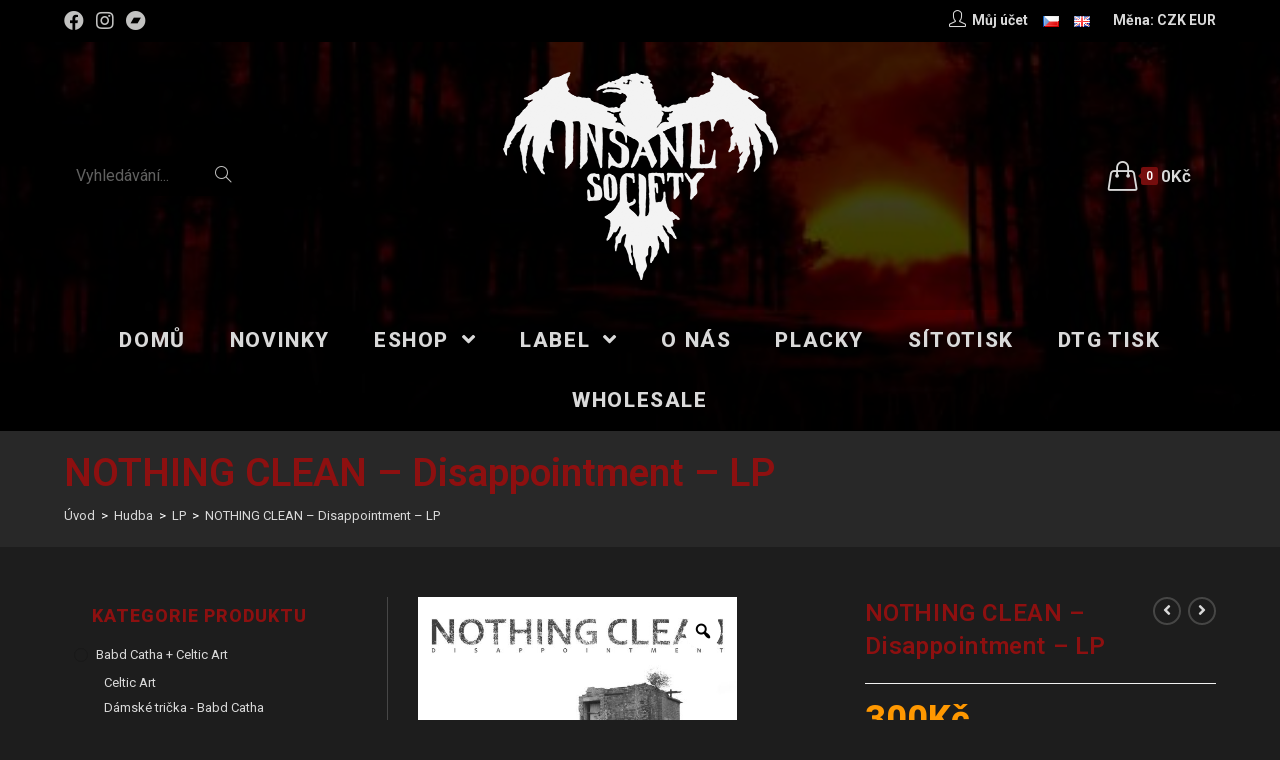

--- FILE ---
content_type: text/html; charset=UTF-8
request_url: https://www.insanesociety.net/cs/shop/hudba/lp/nothing-clean-disappointment-lp/
body_size: 28201
content:
<!DOCTYPE html>
<html class="html" lang="cs-CZ">
<head>
<meta charset="UTF-8">
<link rel="profile" href="https://gmpg.org/xfn/11">
<title>NOTHING CLEAN – Disappointment  &#8211; LP &#8211; Insane Society Records</title>
<meta name='robots' content='max-image-preview:large' />
<link rel="alternate" href="https://www.insanesociety.net/cs/shop/hudba/lp/nothing-clean-disappointment-lp/" hreflang="cs" />
<link rel="alternate" href="https://www.insanesociety.net/en/shop/music/lp-en/nothing-clean-disappointment-lp-2/" hreflang="en" />
<meta name="viewport" content="width=device-width, initial-scale=1"><link rel='dns-prefetch' href='//fonts.googleapis.com' />
<link rel="alternate" type="application/rss+xml" title="Insane Society Records &raquo; RSS zdroj" href="https://www.insanesociety.net/cs/feed/" />
<link rel="alternate" type="application/rss+xml" title="Insane Society Records &raquo; RSS komentářů" href="https://www.insanesociety.net/cs/comments/feed/" />
<!-- <link rel='stylesheet' id='wp-block-library-css'  href='https://www.insanesociety.net/wp-includes/css/dist/block-library/style.min.css?ver=5.7.1' type='text/css' media='all' /> -->
<!-- <link rel='stylesheet' id='wp-block-library-theme-css'  href='https://www.insanesociety.net/wp-includes/css/dist/block-library/theme.min.css?ver=5.7.1' type='text/css' media='all' /> -->
<!-- <link rel='stylesheet' id='wc-block-vendors-style-css'  href='https://www.insanesociety.net/wp-content/plugins/woocommerce/packages/woocommerce-blocks/build/vendors-style.css?ver=4.7.2' type='text/css' media='all' /> -->
<!-- <link rel='stylesheet' id='wc-block-style-css'  href='https://www.insanesociety.net/wp-content/plugins/woocommerce/packages/woocommerce-blocks/build/style.css?ver=4.7.2' type='text/css' media='all' /> -->
<!-- <link rel='stylesheet' id='mailerlite_forms.css-css'  href='https://www.insanesociety.net/wp-content/plugins/official-mailerlite-sign-up-forms/assets/css/mailerlite_forms.css?ver=1.6.6' type='text/css' media='all' /> -->
<!-- <link rel='stylesheet' id='wwp_single_product_page_css-css'  href='https://www.insanesociety.net/wp-content/plugins/woocommerce-wholesale-prices/css/frontend/product/wwp-single-product-page.css?ver=1.14.1' type='text/css' media='all' /> -->
<!-- <link rel='stylesheet' id='photoswipe-css'  href='https://www.insanesociety.net/wp-content/plugins/woocommerce/assets/css/photoswipe/photoswipe.min.css?ver=5.2.5' type='text/css' media='all' /> -->
<!-- <link rel='stylesheet' id='photoswipe-default-skin-css'  href='https://www.insanesociety.net/wp-content/plugins/woocommerce/assets/css/photoswipe/default-skin/default-skin.min.css?ver=5.2.5' type='text/css' media='all' /> -->
<link rel="stylesheet" type="text/css" href="//www.insanesociety.net/wp-content/cache/www.insanesociety.net/wpfc-minified/2c7rqrz9/2oxb4.css" media="all"/>
<style id='woocommerce-inline-inline-css' type='text/css'>
.woocommerce form .form-row .required { visibility: visible; }
</style>
<!-- <link rel='stylesheet' id='related-styles-css'  href='https://www.insanesociety.net/wp-content/plugins/woo-mailerlite/includes/../public/css/style.css?ver=5.7.1' type='text/css' media='all' /> -->
<!-- <link rel='stylesheet' id='wc-gateway-ppec-frontend-css'  href='https://www.insanesociety.net/wp-content/plugins/woocommerce-gateway-paypal-express-checkout/assets/css/wc-gateway-ppec-frontend.css?ver=2.1.1' type='text/css' media='all' /> -->
<!-- <link rel='stylesheet' id='oceanwp-style-css'  href='https://www.insanesociety.net/wp-content/themes/oceanwp/assets/css/style.min.css?ver=1.0' type='text/css' media='all' /> -->
<!-- <link rel='stylesheet' id='child-style-css'  href='https://www.insanesociety.net/wp-content/themes/insane/style.css?ver=5.7.1' type='text/css' media='all' /> -->
<!-- <link rel='stylesheet' id='elementor-frontend-css'  href='https://www.insanesociety.net/wp-content/plugins/elementor/assets/css/frontend.min.css?ver=3.2.5' type='text/css' media='all' /> -->
<link rel="stylesheet" type="text/css" href="//www.insanesociety.net/wp-content/cache/www.insanesociety.net/wpfc-minified/dvibvut0/2owq0.css" media="all"/>
<link rel='stylesheet' id='elementor-post-144-css'  href='https://www.insanesociety.net/wp-content/uploads/elementor/css/post-144.css?ver=1624886309' type='text/css' media='all' />
<!-- <link rel='stylesheet' id='oceanwp-woo-mini-cart-css'  href='https://www.insanesociety.net/wp-content/themes/oceanwp/assets/css/woo/woo-mini-cart.min.css?ver=5.7.1' type='text/css' media='all' /> -->
<!-- <link rel='stylesheet' id='oceanwp-woocommerce-css'  href='https://www.insanesociety.net/wp-content/themes/oceanwp/assets/css/woo/woocommerce.min.css?ver=5.7.1' type='text/css' media='all' /> -->
<!-- <link rel='stylesheet' id='oceanwp-woo-star-font-css'  href='https://www.insanesociety.net/wp-content/themes/oceanwp/assets/css/woo/woo-star-font.min.css?ver=5.7.1' type='text/css' media='all' /> -->
<!-- <link rel='stylesheet' id='oceanwp-woo-quick-view-css'  href='https://www.insanesociety.net/wp-content/themes/oceanwp/assets/css/woo/woo-quick-view.min.css?ver=5.7.1' type='text/css' media='all' /> -->
<!-- <link rel='stylesheet' id='font-awesome-css'  href='https://www.insanesociety.net/wp-content/themes/oceanwp/assets/fonts/fontawesome/css/all.min.css?ver=5.15.1' type='text/css' media='all' /> -->
<!-- <link rel='stylesheet' id='simple-line-icons-css'  href='https://www.insanesociety.net/wp-content/themes/oceanwp/assets/css/third/simple-line-icons.min.css?ver=2.4.0' type='text/css' media='all' /> -->
<!-- <link rel='stylesheet' id='magnific-popup-css'  href='https://www.insanesociety.net/wp-content/themes/oceanwp/assets/css/third/magnific-popup.min.css?ver=1.0.0' type='text/css' media='all' /> -->
<!-- <link rel='stylesheet' id='slick-css'  href='https://www.insanesociety.net/wp-content/themes/oceanwp/assets/css/third/slick.min.css?ver=1.6.0' type='text/css' media='all' /> -->
<link rel="stylesheet" type="text/css" href="//www.insanesociety.net/wp-content/cache/www.insanesociety.net/wpfc-minified/16jw1bo/2owq0.css" media="all"/>
<link rel='stylesheet' id='oceanwp-google-font-roboto-css'  href='//fonts.googleapis.com/css?family=Roboto%3A100%2C200%2C300%2C400%2C500%2C600%2C700%2C800%2C900%2C100i%2C200i%2C300i%2C400i%2C500i%2C600i%2C700i%2C800i%2C900i&#038;subset=latin&#038;display=swap&#038;ver=5.7.1' type='text/css' media='all' />
<!-- <link rel='stylesheet' id='woo-variation-swatches-css'  href='https://www.insanesociety.net/wp-content/plugins/woo-variation-swatches/assets/css/frontend.min.css?ver=1.1.17' type='text/css' media='all' /> -->
<link rel="stylesheet" type="text/css" href="//www.insanesociety.net/wp-content/cache/www.insanesociety.net/wpfc-minified/2nzvt9wu/2owq0.css" media="all"/>
<style id='woo-variation-swatches-inline-css' type='text/css'>
.variable-item:not(.radio-variable-item) { width : 80px; height : 80px; } .wvs-style-squared .button-variable-item { min-width : 80px; } .button-variable-item span { font-size : 16px; }
</style>
<!-- <link rel='stylesheet' id='woo-variation-swatches-theme-override-css'  href='https://www.insanesociety.net/wp-content/plugins/woo-variation-swatches/assets/css/wvs-theme-override.min.css?ver=1.1.17' type='text/css' media='all' /> -->
<!-- <link rel='stylesheet' id='woo-variation-swatches-tooltip-css'  href='https://www.insanesociety.net/wp-content/plugins/woo-variation-swatches/assets/css/frontend-tooltip.min.css?ver=1.1.17' type='text/css' media='all' /> -->
<!-- <link rel='stylesheet' id='woo-variation-gallery-slider-css'  href='https://www.insanesociety.net/wp-content/plugins/woo-variation-gallery/assets/css/slick.min.css?ver=1.8.1' type='text/css' media='all' /> -->
<!-- <link rel='stylesheet' id='dashicons-css'  href='https://www.insanesociety.net/wp-includes/css/dashicons.min.css?ver=5.7.1' type='text/css' media='all' /> -->
<!-- <link rel='stylesheet' id='woo-variation-gallery-css'  href='https://www.insanesociety.net/wp-content/plugins/woo-variation-gallery/assets/css/frontend.min.css?ver=1.2.6' type='text/css' media='all' /> -->
<link rel="stylesheet" type="text/css" href="//www.insanesociety.net/wp-content/cache/www.insanesociety.net/wpfc-minified/kcroi2sw/2owq0.css" media="all"/>
<style id='woo-variation-gallery-inline-css' type='text/css'>
:root { --wvg-thumbnail-item-gap : 0px; --wvg-single-image-size : 600px; --wvg-gallery-width : 40%; --wvg-gallery-margin : 30px; } /* Default Width */ .woo-variation-product-gallery { max-width : 40% !important; } /* Medium Devices, Desktops */ /* Small Devices, Tablets */ @media only screen and (max-width : 768px) { .woo-variation-product-gallery { width : 720px; max-width : 100% !important; } } /* Extra Small Devices, Phones */ @media only screen and (max-width : 480px) { .woo-variation-product-gallery { width : 320px; max-width : 100% !important; } }
</style>
<!-- <link rel='stylesheet' id='woo-variation-gallery-theme-support-css'  href='https://www.insanesociety.net/wp-content/plugins/woo-variation-gallery/assets/css/theme-support.min.css?ver=1.2.6' type='text/css' media='all' /> -->
<!-- <link rel='stylesheet' id='oe-widgets-style-css'  href='https://www.insanesociety.net/wp-content/plugins/ocean-extra/assets/css/widgets.css?ver=5.7.1' type='text/css' media='all' /> -->
<link rel="stylesheet" type="text/css" href="//www.insanesociety.net/wp-content/cache/www.insanesociety.net/wpfc-minified/f3c6s62g/2owq0.css" media="all"/>
<link rel='stylesheet' id='google-fonts-1-css'  href='https://fonts.googleapis.com/css?family=Roboto%3A100%2C100italic%2C200%2C200italic%2C300%2C300italic%2C400%2C400italic%2C500%2C500italic%2C600%2C600italic%2C700%2C700italic%2C800%2C800italic%2C900%2C900italic&#038;display=auto&#038;subset=latin-ext&#038;ver=5.7.1' type='text/css' media='all' />
<script type="text/template" id="tmpl-variation-template">
<div class="woocommerce-variation-description">{{{ data.variation.variation_description }}}</div>
<div class="woocommerce-variation-price">{{{ data.variation.price_html }}}</div>
<div class="woocommerce-variation-availability">{{{ data.variation.availability_html }}}</div>
</script>
<script type="text/template" id="tmpl-unavailable-variation-template">
<p>Je nám líto, tento produkt není dostupný. Zvolte prosím jinou kombinaci.</p>
</script>
<script src='//www.insanesociety.net/wp-content/cache/www.insanesociety.net/wpfc-minified/fcu2n620/2owq0.js' type="text/javascript"></script>
<!-- <script type='text/javascript' src='https://www.insanesociety.net/wp-includes/js/jquery/jquery.min.js?ver=3.5.1' id='jquery-core-js'></script> -->
<!-- <script type='text/javascript' src='https://www.insanesociety.net/wp-includes/js/jquery/jquery-migrate.min.js?ver=3.3.2' id='jquery-migrate-js'></script> -->
<script type='text/javascript' id='woo-ml-public-script-js-extra'>
/* <![CDATA[ */
var woo_ml_public_post = {"ajax_url":"https:\/\/www.insanesociety.net\/wp-admin\/admin-ajax.php","language":"cs_CZ"};
/* ]]> */
</script>
<script src='//www.insanesociety.net/wp-content/cache/www.insanesociety.net/wpfc-minified/21s41ov5/2owq0.js' type="text/javascript"></script>
<!-- <script type='text/javascript' src='https://www.insanesociety.net/wp-content/plugins/woo-mailerlite/public/js/public.js?ver=1.8.5' id='woo-ml-public-script-js'></script> -->
<link rel="https://api.w.org/" href="https://www.insanesociety.net/wp-json/" /><link rel="alternate" type="application/json" href="https://www.insanesociety.net/wp-json/wp/v2/product/31788" /><link rel="EditURI" type="application/rsd+xml" title="RSD" href="https://www.insanesociety.net/xmlrpc.php?rsd" />
<link rel="wlwmanifest" type="application/wlwmanifest+xml" href="https://www.insanesociety.net/wp-includes/wlwmanifest.xml" /> 
<meta name="generator" content="WordPress 5.7.1" />
<meta name="generator" content="WooCommerce 5.2.5" />
<link rel="canonical" href="https://www.insanesociety.net/cs/shop/hudba/lp/nothing-clean-disappointment-lp/" />
<link rel='shortlink' href='https://www.insanesociety.net/?p=31788' />
<link rel="alternate" type="application/json+oembed" href="https://www.insanesociety.net/wp-json/oembed/1.0/embed?url=https%3A%2F%2Fwww.insanesociety.net%2Fcs%2Fshop%2Fhudba%2Flp%2Fnothing-clean-disappointment-lp%2F" />
<link rel="alternate" type="text/xml+oembed" href="https://www.insanesociety.net/wp-json/oembed/1.0/embed?url=https%3A%2F%2Fwww.insanesociety.net%2Fcs%2Fshop%2Fhudba%2Flp%2Fnothing-clean-disappointment-lp%2F&#038;format=xml" />
<!-- MailerLite Universal -->
<script>
(function(w,d,e,u,f,l,n){w[f]=w[f]||function(){(w[f].q=w[f].q||[])
.push(arguments);},l=d.createElement(e),l.async=1,l.src=u,
n=d.getElementsByTagName(e)[0],n.parentNode.insertBefore(l,n);})
(window,document,'script','https://assets.mailerlite.com/js/universal.js','ml');
ml('account', '372418');
ml('enablePopups', true);
</script>
<!-- End MailerLite Universal -->
<meta name="wwp" content="yes" />        <!-- MailerLite Universal -->
<script>
(function(w,d,e,u,f,l,n){w[f]=w[f]||function(){(w[f].q=w[f].q||[])
.push(arguments);},l=d.createElement(e),l.async=1,l.src=u,
n=d.getElementsByTagName(e)[0],n.parentNode.insertBefore(l,n);})
(window,document,'script','https://assets.mailerlite.com/js/universal.js','ml');
ml('account', '372418');
ml('enablePopups', true);
</script>
<!-- End MailerLite Universal -->
<noscript><style>.woocommerce-product-gallery{ opacity: 1 !important; }</style></noscript>
<link rel="icon" href="https://www.insanesociety.net/wp-content/uploads/2021/03/cropped-logo_fav-32x32.png" sizes="32x32" />
<link rel="icon" href="https://www.insanesociety.net/wp-content/uploads/2021/03/cropped-logo_fav-192x192.png" sizes="192x192" />
<link rel="apple-touch-icon" href="https://www.insanesociety.net/wp-content/uploads/2021/03/cropped-logo_fav-180x180.png" />
<meta name="msapplication-TileImage" content="https://www.insanesociety.net/wp-content/uploads/2021/03/cropped-logo_fav-270x270.png" />
<script>
var woocs_is_mobile = 0;
var woocs_special_ajax_mode = 0;
var woocs_drop_down_view = "ddslick";
var woocs_current_currency = {"name":"CZK","rate":1,"symbol":"&#75;&#269;","position":"right","is_etalon":1,"hide_cents":1,"hide_on_front":0,"rate_plus":0,"decimals":0,"description":"","flag":"http:\/\/localhost:10029\/wp-content\/plugins\/woocommerce-currency-switcher\/img\/no_flag.png"};
var woocs_default_currency = {"name":"CZK","rate":1,"symbol":"&#75;&#269;","position":"right","is_etalon":1,"hide_cents":1,"hide_on_front":0,"rate_plus":0,"decimals":0,"description":"","flag":"http:\/\/localhost:10029\/wp-content\/plugins\/woocommerce-currency-switcher\/img\/no_flag.png"};
var woocs_redraw_cart = 1;
var woocs_array_of_get = '{}';
woocs_array_no_cents = '["JPY","TWD"]';
var woocs_ajaxurl = "https://www.insanesociety.net/wp-admin/admin-ajax.php";
var woocs_lang_loading = "loading";
var woocs_shop_is_cached =1;
</script><!-- OceanWP CSS -->
<style type="text/css">
.page-header{background-color:rgba(62,62,62,0.35)}/* General CSS */.woocommerce-MyAccount-navigation ul li a:before,.woocommerce-checkout .woocommerce-info a,.woocommerce-checkout #payment ul.payment_methods .wc_payment_method>input[type=radio]:first-child:checked+label:before,.woocommerce-checkout #payment .payment_method_paypal .about_paypal,.woocommerce ul.products li.product li.category a:hover,.woocommerce ul.products li.product .button:hover,.woocommerce ul.products li.product .product-inner .added_to_cart:hover,.product_meta .posted_in a:hover,.product_meta .tagged_as a:hover,.woocommerce div.product .woocommerce-tabs ul.tabs li a:hover,.woocommerce div.product .woocommerce-tabs ul.tabs li.active a,.woocommerce .oceanwp-grid-list a.active,.woocommerce .oceanwp-grid-list a:hover,.woocommerce .oceanwp-off-canvas-filter:hover,.widget_shopping_cart ul.cart_list li .owp-grid-wrap .owp-grid a.remove:hover,.widget_product_categories li a:hover ~ .count,.widget_layered_nav li a:hover ~ .count,.woocommerce ul.products li.product:not(.product-category) .woo-entry-buttons li a:hover,a:hover,a.light:hover,.theme-heading .text::before,.theme-heading .text::after,#top-bar-content >a:hover,#top-bar-social li.oceanwp-email a:hover,#site-navigation-wrap .dropdown-menu >li >a:hover,#site-header.medium-header #medium-searchform button:hover,.oceanwp-mobile-menu-icon a:hover,.blog-entry.post .blog-entry-header .entry-title a:hover,.blog-entry.post .blog-entry-readmore a:hover,.blog-entry.thumbnail-entry .blog-entry-category a,ul.meta li a:hover,.dropcap,.single nav.post-navigation .nav-links .title,body .related-post-title a:hover,body #wp-calendar caption,body .contact-info-widget.default i,body .contact-info-widget.big-icons i,body .custom-links-widget .oceanwp-custom-links li a:hover,body .custom-links-widget .oceanwp-custom-links li a:hover:before,body .posts-thumbnails-widget li a:hover,body .social-widget li.oceanwp-email a:hover,.comment-author .comment-meta .comment-reply-link,#respond #cancel-comment-reply-link:hover,#footer-widgets .footer-box a:hover,#footer-bottom a:hover,#footer-bottom #footer-bottom-menu a:hover,.sidr a:hover,.sidr-class-dropdown-toggle:hover,.sidr-class-menu-item-has-children.active >a,.sidr-class-menu-item-has-children.active >a >.sidr-class-dropdown-toggle,input[type=checkbox]:checked:before{color:#8d1010}.woocommerce div.product div.images .open-image,.wcmenucart-details.count,.woocommerce-message a,.woocommerce-error a,.woocommerce-info a,.woocommerce .widget_price_filter .ui-slider .ui-slider-handle,.woocommerce .widget_price_filter .ui-slider .ui-slider-range,.owp-product-nav li a.owp-nav-link:hover,.woocommerce div.product.owp-tabs-layout-vertical .woocommerce-tabs ul.tabs li a:after,.woocommerce .widget_product_categories li.current-cat >a ~ .count,.woocommerce .widget_product_categories li.current-cat >a:before,.woocommerce .widget_layered_nav li.chosen a ~ .count,.woocommerce .widget_layered_nav li.chosen a:before,#owp-checkout-timeline .active .timeline-wrapper,.bag-style:hover .wcmenucart-cart-icon .wcmenucart-count,.show-cart .wcmenucart-cart-icon .wcmenucart-count,.woocommerce ul.products li.product:not(.product-category) .image-wrap .button,input[type="button"],input[type="reset"],input[type="submit"],button[type="submit"],.button,#site-navigation-wrap .dropdown-menu >li.btn >a >span,.thumbnail:hover i,.post-quote-content,.omw-modal .omw-close-modal,body .contact-info-widget.big-icons li:hover i,body div.wpforms-container-full .wpforms-form input[type=submit],body div.wpforms-container-full .wpforms-form button[type=submit],body div.wpforms-container-full .wpforms-form .wpforms-page-button{background-color:#8d1010}.current-shop-items-dropdown{border-top-color:#8d1010}.woocommerce div.product .woocommerce-tabs ul.tabs li.active a{border-bottom-color:#8d1010}.wcmenucart-details.count:before{border-color:#8d1010}.woocommerce ul.products li.product .button:hover{border-color:#8d1010}.woocommerce ul.products li.product .product-inner .added_to_cart:hover{border-color:#8d1010}.woocommerce div.product .woocommerce-tabs ul.tabs li.active a{border-color:#8d1010}.woocommerce .oceanwp-grid-list a.active{border-color:#8d1010}.woocommerce .oceanwp-grid-list a:hover{border-color:#8d1010}.woocommerce .oceanwp-off-canvas-filter:hover{border-color:#8d1010}.owp-product-nav li a.owp-nav-link:hover{border-color:#8d1010}.widget_shopping_cart_content .buttons .button:first-child:hover{border-color:#8d1010}.widget_shopping_cart ul.cart_list li .owp-grid-wrap .owp-grid a.remove:hover{border-color:#8d1010}.widget_product_categories li a:hover ~ .count{border-color:#8d1010}.woocommerce .widget_product_categories li.current-cat >a ~ .count{border-color:#8d1010}.woocommerce .widget_product_categories li.current-cat >a:before{border-color:#8d1010}.widget_layered_nav li a:hover ~ .count{border-color:#8d1010}.woocommerce .widget_layered_nav li.chosen a ~ .count{border-color:#8d1010}.woocommerce .widget_layered_nav li.chosen a:before{border-color:#8d1010}#owp-checkout-timeline.arrow .active .timeline-wrapper:before{border-top-color:#8d1010;border-bottom-color:#8d1010}#owp-checkout-timeline.arrow .active .timeline-wrapper:after{border-left-color:#8d1010;border-right-color:#8d1010}.bag-style:hover .wcmenucart-cart-icon .wcmenucart-count{border-color:#8d1010}.bag-style:hover .wcmenucart-cart-icon .wcmenucart-count:after{border-color:#8d1010}.show-cart .wcmenucart-cart-icon .wcmenucart-count{border-color:#8d1010}.show-cart .wcmenucart-cart-icon .wcmenucart-count:after{border-color:#8d1010}.woocommerce ul.products li.product:not(.product-category) .woo-product-gallery .active a{border-color:#8d1010}.woocommerce ul.products li.product:not(.product-category) .woo-product-gallery a:hover{border-color:#8d1010}.widget-title{border-color:#8d1010}blockquote{border-color:#8d1010}#searchform-dropdown{border-color:#8d1010}.dropdown-menu .sub-menu{border-color:#8d1010}.blog-entry.large-entry .blog-entry-readmore a:hover{border-color:#8d1010}.oceanwp-newsletter-form-wrap input[type="email"]:focus{border-color:#8d1010}.social-widget li.oceanwp-email a:hover{border-color:#8d1010}#respond #cancel-comment-reply-link:hover{border-color:#8d1010}body .contact-info-widget.big-icons li:hover i{border-color:#8d1010}#footer-widgets .oceanwp-newsletter-form-wrap input[type="email"]:focus{border-color:#8d1010}blockquote,.wp-block-quote{border-left-color:#8d1010}.woocommerce div.product div.images .open-image:hover,.woocommerce-error a:hover,.woocommerce-info a:hover,.woocommerce-message a:hover,.woocommerce ul.products li.product:not(.product-category) .image-wrap .button:hover,input[type="button"]:hover,input[type="reset"]:hover,input[type="submit"]:hover,button[type="submit"]:hover,input[type="button"]:focus,input[type="reset"]:focus,input[type="submit"]:focus,button[type="submit"]:focus,.button:hover,#site-navigation-wrap .dropdown-menu >li.btn >a:hover >span,.post-quote-author,.omw-modal .omw-close-modal:hover,body div.wpforms-container-full .wpforms-form input[type=submit]:hover,body div.wpforms-container-full .wpforms-form button[type=submit]:hover,body div.wpforms-container-full .wpforms-form .wpforms-page-button:hover{background-color:#760d0d}.woocommerce table.shop_table,.woocommerce table.shop_table td,.woocommerce-cart .cart-collaterals .cart_totals tr td,.woocommerce-cart .cart-collaterals .cart_totals tr th,.woocommerce table.shop_table tth,.woocommerce table.shop_table tfoot td,.woocommerce table.shop_table tfoot th,.woocommerce .order_details,.woocommerce .shop_table.order_details tfoot th,.woocommerce .shop_table.customer_details th,.woocommerce .cart-collaterals .cross-sells,.woocommerce-page .cart-collaterals .cross-sells,.woocommerce .cart-collaterals .cart_totals,.woocommerce-page .cart-collaterals .cart_totals,.woocommerce .cart-collaterals h2,.woocommerce .cart-collaterals h2,.woocommerce .cart-collaterals h2,.woocommerce-cart .cart-collaterals .cart_totals .order-total th,.woocommerce-cart .cart-collaterals .cart_totals .order-total td,.woocommerce ul.order_details,.woocommerce .shop_table.order_details tfoot th,.woocommerce .shop_table.customer_details th,.woocommerce .woocommerce-checkout #customer_details h3,.woocommerce .woocommerce-checkout h3#order_review_heading,.woocommerce-checkout #payment ul.payment_methods,.woocommerce-checkout form.login,.woocommerce-checkout form.checkout_coupon,.woocommerce-checkout-review-order-table tfoot th,.woocommerce-checkout #payment,.woocommerce ul.order_details,.woocommerce #customer_login >div,.woocommerce .col-1.address,.woocommerce .col-2.address,.woocommerce-checkout .woocommerce-info,.woocommerce div.product form.cart,.product_meta,.woocommerce div.product .woocommerce-tabs ul.tabs,.woocommerce #reviews #comments ol.commentlist li .comment_container,p.stars span a,.woocommerce ul.product_list_widget li,.woocommerce .widget_shopping_cart .cart_list li,.woocommerce.widget_shopping_cart .cart_list li,.woocommerce ul.product_list_widget li:first-child,.woocommerce .widget_shopping_cart .cart_list li:first-child,.woocommerce.widget_shopping_cart .cart_list li:first-child,.widget_product_categories li a,.woocommerce .oceanwp-toolbar,.woocommerce .products.list .product,table th,table td,hr,.content-area,body.content-left-sidebar #content-wrap .content-area,.content-left-sidebar .content-area,#top-bar-wrap,#site-header,#site-header.top-header #search-toggle,.dropdown-menu ul li,.centered-minimal-page-header,.blog-entry.post,.blog-entry.grid-entry .blog-entry-inner,.blog-entry.thumbnail-entry .blog-entry-bottom,.single-post .entry-title,.single .entry-share-wrap .entry-share,.single .entry-share,.single .entry-share ul li a,.single nav.post-navigation,.single nav.post-navigation .nav-links .nav-previous,#author-bio,#author-bio .author-bio-avatar,#author-bio .author-bio-social li a,#related-posts,#comments,.comment-body,#respond #cancel-comment-reply-link,#blog-entries .type-page,.page-numbers a,.page-numbers span:not(.elementor-screen-only),.page-links span,body #wp-calendar caption,body #wp-calendar th,body #wp-calendar tbody,body .contact-info-widget.default i,body .contact-info-widget.big-icons i,body .posts-thumbnails-widget li,body .tagcloud a{border-color:rgba(194,194,193,0.25)}body,.has-parallax-footer:not(.separate-layout) #main{background-color:#1d1d1d}body{background-image:url(http://localhost:10029/wp-content/uploads/2021/01/body-bg.png)}a{color:#d9d9d9}.container{width:1366px}.page-header,.has-transparent-header .page-header{padding:15px 0 15px 0}.page-header .page-header-title,.page-header.background-image-page-header .page-header-title{color:#8d1010}.site-breadcrumbs,.background-image-page-header .site-breadcrumbs{color:#ffffff}.site-breadcrumbs ul li .breadcrumb-sep{color:rgba(194,194,193,0.25)}.site-breadcrumbs a,.background-image-page-header .site-breadcrumbs a{color:#d9d9d9}.site-breadcrumbs a:hover,.background-image-page-header .site-breadcrumbs a:hover{color:#8d1010}.page-numbers a,.page-numbers span:not(.elementor-screen-only),.page-links span{background-color:#8d1010}.page-numbers a:hover,.page-links a:hover span,.page-numbers.current,.page-numbers.current:hover{background-color:#760d0d}.page-numbers a,.page-numbers span:not(.elementor-screen-only),.page-links span{color:#ffffff}.page-numbers a:hover,.page-links a:hover span,.page-numbers.current,.page-numbers.current:hover{color:#ffffff}.page-numbers a,.page-numbers span:not(.elementor-screen-only),.page-links span{border-color:#8d1010}.page-numbers a:hover,.page-links a:hover span,.page-numbers.current,.page-numbers.current:hover{border-color:#760d0d}form input[type="text"],form input[type="password"],form input[type="email"],form input[type="url"],form input[type="date"],form input[type="month"],form input[type="time"],form input[type="datetime"],form input[type="datetime-local"],form input[type="week"],form input[type="number"],form input[type="search"],form input[type="tel"],form input[type="color"],form select,form textarea,.select2-container .select2-choice,.woocommerce .woocommerce-checkout .select2-container--default .select2-selection--single{border-color:rgba(194,194,193,0.25)}body div.wpforms-container-full .wpforms-form input[type=date],body div.wpforms-container-full .wpforms-form input[type=datetime],body div.wpforms-container-full .wpforms-form input[type=datetime-local],body div.wpforms-container-full .wpforms-form input[type=email],body div.wpforms-container-full .wpforms-form input[type=month],body div.wpforms-container-full .wpforms-form input[type=number],body div.wpforms-container-full .wpforms-form input[type=password],body div.wpforms-container-full .wpforms-form input[type=range],body div.wpforms-container-full .wpforms-form input[type=search],body div.wpforms-container-full .wpforms-form input[type=tel],body div.wpforms-container-full .wpforms-form input[type=text],body div.wpforms-container-full .wpforms-form input[type=time],body div.wpforms-container-full .wpforms-form input[type=url],body div.wpforms-container-full .wpforms-form input[type=week],body div.wpforms-container-full .wpforms-form select,body div.wpforms-container-full .wpforms-form textarea{border-color:rgba(194,194,193,0.25)}form input[type="text"],form input[type="password"],form input[type="email"],form input[type="url"],form input[type="date"],form input[type="month"],form input[type="time"],form input[type="datetime"],form input[type="datetime-local"],form input[type="week"],form input[type="number"],form input[type="search"],form input[type="tel"],form input[type="color"],form select,form textarea{color:#ffffff}body div.wpforms-container-full .wpforms-form input[type=date],body div.wpforms-container-full .wpforms-form input[type=datetime],body div.wpforms-container-full .wpforms-form input[type=datetime-local],body div.wpforms-container-full .wpforms-form input[type=email],body div.wpforms-container-full .wpforms-form input[type=month],body div.wpforms-container-full .wpforms-form input[type=number],body div.wpforms-container-full .wpforms-form input[type=password],body div.wpforms-container-full .wpforms-form input[type=range],body div.wpforms-container-full .wpforms-form input[type=search],body div.wpforms-container-full .wpforms-form input[type=tel],body div.wpforms-container-full .wpforms-form input[type=text],body div.wpforms-container-full .wpforms-form input[type=time],body div.wpforms-container-full .wpforms-form input[type=url],body div.wpforms-container-full .wpforms-form input[type=week],body div.wpforms-container-full .wpforms-form select,body div.wpforms-container-full .wpforms-form textarea{color:#ffffff}.theme-button,input[type="submit"],button[type="submit"],button,.button,body div.wpforms-container-full .wpforms-form input[type=submit],body div.wpforms-container-full .wpforms-form button[type=submit],body div.wpforms-container-full .wpforms-form .wpforms-page-button{border-radius:5px}body .theme-button,body input[type="submit"],body button[type="submit"],body button,body .button,body div.wpforms-container-full .wpforms-form input[type=submit],body div.wpforms-container-full .wpforms-form button[type=submit],body div.wpforms-container-full .wpforms-form .wpforms-page-button{background-color:#8d1010}body .theme-button:hover,body input[type="submit"]:hover,body button[type="submit"]:hover,body button:hover,body .button:hover,body div.wpforms-container-full .wpforms-form input[type=submit]:hover,body div.wpforms-container-full .wpforms-form input[type=submit]:active,body div.wpforms-container-full .wpforms-form button[type=submit]:hover,body div.wpforms-container-full .wpforms-form button[type=submit]:active,body div.wpforms-container-full .wpforms-form .wpforms-page-button:hover,body div.wpforms-container-full .wpforms-form .wpforms-page-button:active{background-color:#760d0d}/* Top Bar CSS */#top-bar-wrap,.oceanwp-top-bar-sticky{background-color:#000000}#top-bar-wrap{border-color:#000000}#top-bar-social li a{font-size:20px}#top-bar-social li a{color:#c2c2c1}#top-bar-social li a:hover{color:#8d1010!important}/* Header CSS */#site-header{border-color:#000000}#site-header.medium-header .top-header-wrap,.is-sticky #site-header.medium-header.is-transparent .top-header-wrap,#searchform-header-replace{background-color:rgba(0,0,0,0.41)}#site-header.medium-header #site-navigation-wrap,#site-header.medium-header .oceanwp-mobile-menu-icon,.is-sticky #site-header.medium-header.is-transparent #site-navigation-wrap,.is-sticky #site-header.medium-header.is-transparent .oceanwp-mobile-menu-icon,#site-header.medium-header.is-transparent .is-sticky #site-navigation-wrap,#site-header.medium-header.is-transparent .is-sticky .oceanwp-mobile-menu-icon{background-color:rgba(0,0,0,0.27)}#site-header.medium-header #medium-searchform .search-bg{background-color:rgba(0,0,0,0.82)}#site-header.medium-header #medium-searchform input{color:#c2c2c1}#site-header.medium-header #medium-searchform label{color:#c2c2c1}#site-header.medium-header #medium-searchform button{color:#c2c2c1}#site-header.medium-header #medium-searchform button:hover{color:#8d1010}#site-header.has-header-media .overlay-header-media{background-color:rgba(0,0,0,0.5)}#site-navigation-wrap .dropdown-menu >li >a,.oceanwp-mobile-menu-icon a,#searchform-header-replace-close{color:#d9d9d9}#site-navigation-wrap .dropdown-menu >li >a:hover,.oceanwp-mobile-menu-icon a:hover,#searchform-header-replace-close:hover{color:#8d1010}#site-navigation-wrap .dropdown-menu >.current-menu-item >a,#site-navigation-wrap .dropdown-menu >.current-menu-ancestor >a,#site-navigation-wrap .dropdown-menu >.current-menu-item >a:hover,#site-navigation-wrap .dropdown-menu >.current-menu-ancestor >a:hover{color:#8d1010}.dropdown-menu .sub-menu{min-width:350px}.dropdown-menu .sub-menu,#searchform-dropdown,.current-shop-items-dropdown{background-color:#000000}.dropdown-menu .sub-menu,#searchform-dropdown,.current-shop-items-dropdown{border-color:#8d1010}.dropdown-menu ul li.menu-item,.navigation >ul >li >ul.megamenu.sub-menu >li,.navigation .megamenu li ul.sub-menu{border-color:#000000}.dropdown-menu ul li a.menu-link{color:#c2c2c1}.dropdown-menu ul li a.menu-link:hover{color:#8d1010}.dropdown-menu ul li a.menu-link:hover{background-color:#000000}.dropdown-menu ul >.current-menu-item >a.menu-link{color:#8d1010}.oceanwp-social-menu ul li a,.oceanwp-social-menu .colored ul li a,.oceanwp-social-menu .minimal ul li a,.oceanwp-social-menu .dark ul li a{font-size:8px}a.sidr-class-toggle-sidr-close{background-color:#3d3f3e}#sidr,#mobile-dropdown{background-color:#000000}#sidr li,#sidr ul,#mobile-dropdown ul li,#mobile-dropdown ul li ul{border-color:rgba(,,,)}body .sidr a,body .sidr-class-dropdown-toggle,#mobile-dropdown ul li a,#mobile-dropdown ul li a .dropdown-toggle,#mobile-fullscreen ul li a,#mobile-fullscreen .oceanwp-social-menu.simple-social ul li a{color:#c2c2c1}#mobile-fullscreen a.close .close-icon-inner,#mobile-fullscreen a.close .close-icon-inner::after{background-color:#c2c2c1}body .sidr a:hover,body .sidr-class-dropdown-toggle:hover,body .sidr-class-dropdown-toggle .fa,body .sidr-class-menu-item-has-children.active >a,body .sidr-class-menu-item-has-children.active >a >.sidr-class-dropdown-toggle,#mobile-dropdown ul li a:hover,#mobile-dropdown ul li a .dropdown-toggle:hover,#mobile-dropdown .menu-item-has-children.active >a,#mobile-dropdown .menu-item-has-children.active >a >.dropdown-toggle,#mobile-fullscreen ul li a:hover,#mobile-fullscreen .oceanwp-social-menu.simple-social ul li a:hover{color:#8d1010}#mobile-fullscreen a.close:hover .close-icon-inner,#mobile-fullscreen a.close:hover .close-icon-inner::after{background-color:#8d1010}body .sidr-class-mobile-searchform input,#mobile-dropdown #mobile-menu-search form input,#mobile-fullscreen #mobile-search input{border-color:#c2c2c1}.sidr-class-mobile-searchform button,#mobile-dropdown #mobile-menu-search form button{color:#c2c2c1}.sidr-class-mobile-searchform button:hover,#mobile-dropdown #mobile-menu-search form button:hover{color:#8d1010}/* Header Image CSS */#site-header{background-image:url(https://www.insanesociety.net/wp-content/uploads/2021/01/logo_1034.png);background-position:center center;background-repeat:no-repeat;background-size:cover}/* Sidebar CSS */.widget-area .sidebar-box{padding:10px}.widget-title{border-color:rgba(255,152,0,0)}/* WooCommerce CSS */.current-shop-items-dropdown{background-color:#000000}.widget_shopping_cart ul.cart_list li .owp-grid-wrap .owp-grid.thumbnail,.widget_shopping_cart ul.cart_list li,.woocommerce ul.product_list_widget li:first-child,.widget_shopping_cart .total{border-color:#c2c2c1}.widget_shopping_cart ul.cart_list li .owp-grid-wrap .owp-grid a{color:#d9d9d9}.widget_shopping_cart ul.cart_list li .owp-grid-wrap .owp-grid a:hover{color:#8d1010}.widget_shopping_cart ul.cart_list li .owp-grid-wrap .owp-grid a.remove{color:#d9d9d9;border-color:#d9d9d9}.widget_shopping_cart ul.cart_list li .owp-grid-wrap .owp-grid a.remove:hover{color:#8d1010;border-color:#8d1010}.widget_shopping_cart ul.cart_list li .owp-grid-wrap .owp-grid .quantity{color:#ffffff}.widget_shopping_cart ul.cart_list li .owp-grid-wrap .owp-grid .amount{color:#ff9800}.widget_shopping_cart .total{background-color:#000000}.widget_shopping_cart_content .buttons .button:first-child:hover{color:#ffffff}.widget_shopping_cart_content .buttons .button:first-child{border-color:#c2c2c1}#oceanwp-cart-sidebar-wrap .oceanwp-cart-sidebar{background-color:#000000}#oceanwp-cart-sidebar-wrap .oceanwp-cart-close .close-wrap>div,#oceanwp-cart-sidebar-wrap .oceanwp-cart-close .close-wrap>div:before{background-color:#ff0000}#oceanwp-cart-sidebar-wrap h4{color:#d9d9d9}#owp-checkout-timeline .timeline-step{color:#cccccc}#owp-checkout-timeline .timeline-step{border-color:#cccccc}.woocommerce span.onsale{background-color:#000000}.woocommerce span.onsale{color:#ff9900}.quantity .qty{color:#ffffff}.quantity .qty-changer a{color:#c2c2c1}.quantity .qty-changer a:hover{color:#c2c2c1}.woocommerce .oceanwp-toolbar{border-color:rgba(194,194,193,0.25)}.woocommerce .oceanwp-grid-list a{color:rgba(194,194,193,0.25)}.woocommerce .oceanwp-grid-list a{border-color:rgba(194,194,193,0.25)}.woocommerce .woocommerce-ordering .theme-select,.woocommerce .woocommerce-ordering .theme-select:after{color:#8d1010}.woocommerce .woocommerce-ordering .theme-select,.woocommerce .woocommerce-ordering .theme-select:after{border-color:rgba(194,194,193,0.25)}.woocommerce .result-count li.view-title,.woocommerce .result-count li a.active,.woocommerce .result-count li a:hover{color:rgba(194,194,193,0.25)}.woocommerce .products .product-inner{padding:15px 0 15px 0}.woocommerce ul.products li.product .woo-entry-inner li.image-wrap{margin:0 0 10px 0}.woocommerce .products .product-inner{border-style:solid}.woocommerce .products .product-inner{border-width:1px}.woocommerce .products .product-inner{border-radius:5px}.woocommerce .products .product-inner,.woocommerce ul.products li.product .woo-product-info,.woocommerce ul.products li.product .woo-product-gallery{background-color:rgba(62,62,62,0.35)}.woocommerce .products .product-inner{border-color:rgba(217,217,217,0.26)}.woocommerce ul.products li.product li.category,.woocommerce ul.products li.product li.category a{color:#8d1010}.woocommerce ul.products li.product li.category a:hover{color:#760d0d}.woocommerce ul.products li.product li.title h2,.woocommerce ul.products li.product li.title a{color:#ffffff}.woocommerce ul.products li.product .price,.woocommerce ul.products li.product .price .amount{color:#ff9800}.woocommerce ul.products li.product .price del .amount{color:#ffffff}.woocommerce ul.products li.product .button,.woocommerce ul.products li.product .product-inner .added_to_cart{background-color:#8d1010}.woocommerce ul.products li.product .button:hover,.woocommerce ul.products li.product .product-inner .added_to_cart:hover{background-color:#760d0d}.woocommerce ul.products li.product .button,.woocommerce ul.products li.product .product-inner .added_to_cart{color:#ffffff}.woocommerce ul.products li.product .button:hover,.woocommerce ul.products li.product .product-inner .added_to_cart:hover{color:#ffffff}.woocommerce ul.products li.product .button,.woocommerce ul.products li.product .product-inner .added_to_cart{border-color:#ffffff}.woocommerce ul.products li.product .button:hover,.woocommerce ul.products li.product .product-inner .added_to_cart:hover{border-color:#ffffff}.woocommerce ul.products li.product .button,.woocommerce ul.products li.product .product-inner .added_to_cart{border-style:none}.woocommerce ul.products li.product .button,.woocommerce ul.products li.product .product-inner .added_to_cart{border-width:10px}.woocommerce ul.products li.product .button,.woocommerce ul.products li.product .product-inner .added_to_cart{border-radius:5px}.owp-qv-content-inner{background-color:#000000}.owp-qv-content-inner .owp-qv-close{color:#ff9800}.price,.amount{color:#ff9800}.owp-product-nav li a.owp-nav-link{border-color:rgba(194,194,193,0.25)}.woocommerce div.product .woocommerce-tabs ul.tabs li a{color:#d9d9d9}.woocommerce-MyAccount-navigation ul li a:before{color:#8d1010}.woocommerce-MyAccount-content .addresses .woocommerce-Address .title h3{color:#3d3f3e}.woocommerce-MyAccount-content .addresses .woocommerce-Address address{color:#d9d9d9}.woocommerce-MyAccount-content .addresses .woocommerce-Address .title a{background-color:#8d1010}.woocommerce-MyAccount-content .addresses .woocommerce-Address .title a:hover{background-color:#760d0d}.woocommerce-MyAccount-content .addresses .woocommerce-Address .title a{color:#ffffff}.woocommerce-cart .cart-collaterals .cart_totals table th{color:#d9d9d9}/* Typography CSS */body{font-family:Roboto;font-size:16px;color:#d9d9d9}h1,h2,h3,h4,h5,h6,.theme-heading,.widget-title,.oceanwp-widget-recent-posts-title,.comment-reply-title,.entry-title,.sidebar-box .widget-title{font-family:Roboto;color:#8d1010}h1{font-family:Roboto;font-weight:600;font-size:39px}h2{font-family:Roboto;font-size:31px}h3{font-family:Roboto;font-size:25px}h4{font-family:Roboto;font-size:20px}#top-bar-content,#top-bar-social-alt{font-weight:700;font-size:14px}#site-navigation-wrap .dropdown-menu >li >a,#site-header.full_screen-header .fs-dropdown-menu >li >a,#site-header.top-header #site-navigation-wrap .dropdown-menu >li >a,#site-header.center-header #site-navigation-wrap .dropdown-menu >li >a,#site-header.medium-header #site-navigation-wrap .dropdown-menu >li >a,.oceanwp-mobile-menu-icon a{font-family:Roboto;font-weight:800;font-size:21px;letter-spacing:1.6px;text-transform:uppercase}.dropdown-menu ul li a.menu-link,#site-header.full_screen-header .fs-dropdown-menu ul.sub-menu li a{font-weight:900;font-size:21px;line-height:1;text-transform:uppercase}.sidr-class-dropdown-menu li a,a.sidr-class-toggle-sidr-close,#mobile-dropdown ul li a,body #mobile-fullscreen ul li a{font-weight:700;text-transform:uppercase}.page-header .page-header-title,.page-header.background-image-page-header .page-header-title{font-weight:600;font-size:39px}.blog-entry.post .blog-entry-header .entry-title a{line-height:0.9;text-transform:uppercase}.sidebar-box .widget-title{font-weight:800;font-size:18px;color:#8d1010;text-transform:uppercase}.sidebar-box,.footer-box{font-size:18px;color:#d9d9d9;line-height:1.6}#footer-widgets .footer-box .widget-title{font-weight:700;font-size:16px;color:#8d1010;text-transform:uppercase}.woocommerce div.product p.price{font-weight:800}.woocommerce .owp-btn-normal .summary form button.button,.woocommerce .owp-btn-big .summary form button.button,.woocommerce .owp-btn-very-big .summary form button.button{line-height:1.6}.woocommerce ul.products li.product li.title h2,.woocommerce ul.products li.product li.title a{font-size:21px;text-transform:uppercase}.woocommerce ul.products li.product li.category,.woocommerce ul.products li.product li.category a{font-weight:900;font-size:14px}.woocommerce ul.products li.product .price{font-weight:700}.woocommerce ul.products li.product .button,.woocommerce ul.products li.product .product-inner .added_to_cart{font-size:16px;line-height:2;text-transform:uppercase}.woocommerce ul.products li.owp-woo-cond-notice span,.woocommerce ul.products li.owp-woo-cond-notice a{font-weight:700}
</style></head>
<body class="product-template-default single single-product postid-31788 wp-custom-logo wp-embed-responsive theme-oceanwp woocommerce woocommerce-page woocommerce-no-js woo-variation-gallery woo-variation-gallery-theme-oceanwp woo-variation-gallery-theme-child-insane woo-variation-swatches wvs-theme-insane wvs-theme-child-oceanwp wvs-style-squared wvs-attr-behavior-blur wvs-tooltip wvs-css wvs-show-label oceanwp-theme sidebar-mobile medium-header-style default-breakpoint has-sidebar content-left-sidebar has-topbar has-breadcrumbs has-blog-grid has-grid-list account-side-style elementor-default elementor-kit-66824 currency-czk" itemscope="itemscope" itemtype="https://schema.org/WebPage">
<div id="outer-wrap" class="site clr">
<a class="skip-link screen-reader-text" href="#main">Přejít k obsahu</a>
<div id="wrap" class="clr">
<div id="top-bar-wrap" class="clr">
<div id="top-bar" class="clr container">
<div id="top-bar-inner" class="clr">
<div id="top-bar-content" class="clr has-content top-bar-right">
<div id="top-bar-nav" class="navigation clr">
<ul id="menu-menu-cz-top" class="top-bar-menu dropdown-menu sf-menu"><li id="menu-item-30209" class="menu-item menu-item-type-custom menu-item-object-custom menu-item-30209"><a href="http://www.insanesociety.net/cs/muj-ucet/edit-account/" class="menu-link"><i class="icon before line-icon icon-user" aria-hidden="true"></i><span class="menu-text">Můj účet</span></a></li><li id="menu-item-187-cs" class="lang-item lang-item-19 lang-item-cs current-lang lang-item-first menu-item menu-item-type-custom menu-item-object-custom menu-item-187-cs"><a href="https://www.insanesociety.net/cs/shop/hudba/lp/nothing-clean-disappointment-lp/" hreflang="cs-CZ" lang="cs-CZ" class="menu-link"><img src="[data-uri]" alt="Čeština" width="16" height="11" style="width: 16px; height: 11px;" /></a></li><li id="menu-item-187-en" class="lang-item lang-item-16 lang-item-en menu-item menu-item-type-custom menu-item-object-custom menu-item-187-en"><a href="https://www.insanesociety.net/en/shop/music/lp-en/nothing-clean-disappointment-lp-2/" hreflang="en-US" lang="en-US" class="menu-link"><img src="[data-uri]" alt="English" width="16" height="11" style="width: 16px; height: 11px;" /></a></li></ul>
</div>
<span class="topbar-content">
<span class="currency_name"></span>
<a href="#" data-currency="CZK" class="woocs_currency_link czk">CZK</a>
<a href="#" data-currency="EUR" class="woocs_currency_link eur">EUR</a>
</span>
</div><!-- #top-bar-content -->
<div id="top-bar-social" class="clr top-bar-left">
<ul class="clr" aria-label="Odkazy sociálních sítí">
<li class="oceanwp-facebook"><a href="https://www.facebook.com/Insane-Society-records-164422290235200/" aria-label="Facebook (otevře se na nové záložce)" target="_blank" rel="noopener noreferrer"><span class="fab fa-facebook" aria-hidden="true"></span></a></li><li class="oceanwp-instagram"><a href="https://www.instagram.com/insane_society_records/" aria-label="Instagram (otevře se na nové záložce)" target="_blank" rel="noopener noreferrer"><span class="fab fa-instagram" aria-hidden="true"></span></a></li><li class="oceanwp-tripadvisor"><a href="https://insanesocietyrecords.bandcamp.com/" aria-label="Bandcamp (otevře se na nové záložce)" target="_blank" rel="noopener noreferrer"><span class="fab fa-bandcamp" aria-hidden="true"></span></a></li>
</ul>
</div><!-- #top-bar-social -->
</div><!-- #top-bar-inner -->
</div><!-- #top-bar -->
</div><!-- #top-bar-wrap -->
<header id="site-header" class="medium-header has-social hidden-menu has-header-media clr" data-height="74" itemscope="itemscope" itemtype="https://schema.org/WPHeader" role="banner">
<div id="site-header-inner" class="clr">
<div class="top-header-wrap clr">
<div class="container clr">
<div class="top-header-inner clr">
<div class="top-col clr col-1">
<div id="medium-searchform" class="header-searchform-wrap clr">
<form method="get" action="https://www.insanesociety.net/cs/" class="header-searchform" role="search" aria-label="Povolit vyhledávání v záhlaví">
<input type="search" name="s" autocomplete="off" value="" />
<label>Vyhledávání...</label>
<button class="search-submit"><i class="icon-magnifier"></i></button>
<div class="search-bg"></div>
<input type="hidden" name="post_type" value="product">
<input type="hidden" name="lang" value="cs" />	</form>
</div><!-- #medium-searchform -->
</div>
<div class="top-col clr col-2 logo-col">
<div id="site-logo" class="clr" itemscope itemtype="https://schema.org/Brand" >
<div id="site-logo-inner" class="clr">
<a href="https://www.insanesociety.net/cs/" class="custom-logo-link" rel="home"><img width="275" height="208" src="https://www.insanesociety.net/wp-content/uploads/2021/01/insane_logo.png" class="custom-logo" alt="Insane Society Records" /></a>
</div><!-- #site-logo-inner -->
</div><!-- #site-logo -->
</div>
<div class="top-col clr col-3">
<div class="oceanwp-social-menu clr simple-social">
<div class="social-menu-inner clr">
<div data-elementor-type="wp-post" data-elementor-id="144" class="elementor elementor-144" data-elementor-settings="[]">
<div class="elementor-section-wrap">
<section class="elementor-section elementor-top-section elementor-element elementor-element-f672a64 elementor-section-boxed elementor-section-height-default elementor-section-height-default" data-id="f672a64" data-element_type="section">
<div class="elementor-container elementor-column-gap-default">
<div class="elementor-column elementor-col-100 elementor-top-column elementor-element elementor-element-0244277" data-id="0244277" data-element_type="column">
<div class="elementor-widget-wrap elementor-element-populated">
<div class="elementor-element elementor-element-e34b082 oew-cart-icon-handbag oew-cart-show-count-yes oew-cart-show-subtotal-yes elementor-widget elementor-widget-oew-woo-cart-icon" data-id="e34b082" data-element_type="widget" data-widget_type="oew-woo-cart-icon.default">
<div class="elementor-widget-container">
<div class="oew-toggle-cart">
<a href="https://www.insanesociety.net/cs/kosik/" class="oew-cart-link">
<i class="oew-cart-icon"></i> 				<span class="oew-cart-count">0</span>
<span class="oew-cart-total"><span class="woocs_special_price_code" ><span class="woocommerce-Price-amount amount"><bdi>0<span class="woocommerce-Price-currencySymbol">&#75;&#269;</span></bdi></span></span></span>
</a>
<div class="oew-cart-dropdown oew-mini-cart clr">
<p class="oew-mini-cart-empty-message">V košíku nejsou žádné produkty.</p>
</div>
</div>
</div>
</div>
</div>
</div>
</div>
</section>
</div>
</div>
</div>
</div>
</div>
</div>
</div>
</div>
<div class="bottom-header-wrap clr">
<div id="site-navigation-wrap" class="clr center-menu">
<div class="container clr">
<nav id="site-navigation" class="navigation main-navigation clr" itemscope="itemscope" itemtype="https://schema.org/SiteNavigationElement" role="navigation" >
<ul id="menu-menu-cz" class="main-menu dropdown-menu sf-menu"><li id="menu-item-557" class="menu-item menu-item-type-post_type menu-item-object-page menu-item-home menu-item-557"><a href="https://www.insanesociety.net/cs/" class="menu-link"><span class="text-wrap">Domů</span></a></li><li id="menu-item-27530" class="menu-item menu-item-type-taxonomy menu-item-object-category menu-item-27530"><a href="https://www.insanesociety.net/cs/category/novinky/" class="menu-link"><span class="text-wrap">Novinky</span></a></li><li id="menu-item-27048" class="menu-item menu-item-type-post_type menu-item-object-page menu-item-has-children current_page_parent dropdown menu-item-27048"><a href="https://www.insanesociety.net/cs/shop/" class="menu-link"><span class="text-wrap">Eshop <span class="nav-arrow fa fa-angle-down"></span></span></a>
<ul class="sub-menu">
<li id="menu-item-27531" class="menu-item menu-item-type-custom menu-item-object-custom menu-item-27531"><a href="http://www.insanesociety.net/cs/shop/?orderby=date" class="menu-link"><span class="text-wrap">Novinky eshop</span></a></li>	<li id="menu-item-27055" class="menu-item menu-item-type-taxonomy menu-item-object-product_cat menu-item-has-children dropdown menu-item-27055"><a href="https://www.insanesociety.net/cs/product-category/babd-catha-celtic-art/" class="menu-link"><span class="text-wrap">Babd Catha + Celtic Art<span class="nav-arrow fa fa-angle-right"></span></span></a>
<ul class="sub-menu">
<li id="menu-item-27056" class="menu-item menu-item-type-taxonomy menu-item-object-product_cat menu-item-27056"><a href="https://www.insanesociety.net/cs/product-category/babd-catha-celtic-art/celtic-art/" class="menu-link"><span class="text-wrap">Celtic Art</span></a></li>		<li id="menu-item-27057" class="menu-item menu-item-type-taxonomy menu-item-object-product_cat menu-item-27057"><a href="https://www.insanesociety.net/cs/product-category/babd-catha-celtic-art/damske-tricka-babd-catha/" class="menu-link"><span class="text-wrap">Dámské trička &#8211; Babd Catha</span></a></li>		<li id="menu-item-27058" class="menu-item menu-item-type-taxonomy menu-item-object-product_cat menu-item-27058"><a href="https://www.insanesociety.net/cs/product-category/babd-catha-celtic-art/tricka-babd-catha/" class="menu-link"><span class="text-wrap">Trička &#8211; Babd Catha</span></a></li>	</ul>
</li>	<li id="menu-item-27059" class="menu-item menu-item-type-taxonomy menu-item-object-product_cat menu-item-has-children dropdown menu-item-27059"><a href="https://www.insanesociety.net/cs/product-category/cepice-kulichy/" class="menu-link"><span class="text-wrap">Čepice / Kulichy<span class="nav-arrow fa fa-angle-right"></span></span></a>
<ul class="sub-menu">
<li id="menu-item-27060" class="menu-item menu-item-type-taxonomy menu-item-object-product_cat menu-item-27060"><a href="https://www.insanesociety.net/cs/product-category/cepice-kulichy/cepice-na-objednavku/" class="menu-link"><span class="text-wrap">Čepice &#8211; na objednávku</span></a></li>		<li id="menu-item-27061" class="menu-item menu-item-type-taxonomy menu-item-object-product_cat menu-item-27061"><a href="https://www.insanesociety.net/cs/product-category/cepice-kulichy/cepice-skladem/" class="menu-link"><span class="text-wrap">Čepice &#8211; skladem</span></a></li>		<li id="menu-item-27062" class="menu-item menu-item-type-taxonomy menu-item-object-product_cat menu-item-27062"><a href="https://www.insanesociety.net/cs/product-category/cepice-kulichy/kulichy-na-objednavku/" class="menu-link"><span class="text-wrap">Kulichy &#8211; na objednávku</span></a></li>		<li id="menu-item-27063" class="menu-item menu-item-type-taxonomy menu-item-object-product_cat menu-item-27063"><a href="https://www.insanesociety.net/cs/product-category/cepice-kulichy/kulichy-skladem/" class="menu-link"><span class="text-wrap">Kulichy &#8211; skladem</span></a></li>	</ul>
</li>	<li id="menu-item-27064" class="menu-item menu-item-type-taxonomy menu-item-object-product_cat current-product-ancestor menu-item-has-children dropdown menu-item-27064"><a href="https://www.insanesociety.net/cs/product-category/hudba/" class="menu-link"><span class="text-wrap">Hudba<span class="nav-arrow fa fa-angle-right"></span></span></a>
<ul class="sub-menu">
<li id="menu-item-27065" class="menu-item menu-item-type-taxonomy menu-item-object-product_cat menu-item-27065"><a href="https://www.insanesociety.net/cs/product-category/hudba/cd/" class="menu-link"><span class="text-wrap">CD</span></a></li>		<li id="menu-item-27066" class="menu-item menu-item-type-taxonomy menu-item-object-product_cat menu-item-27066"><a href="https://www.insanesociety.net/cs/product-category/hudba/dvd/" class="menu-link"><span class="text-wrap">DVD</span></a></li>		<li id="menu-item-27067" class="menu-item menu-item-type-taxonomy menu-item-object-product_cat menu-item-27067"><a href="https://www.insanesociety.net/cs/product-category/hudba/ep/" class="menu-link"><span class="text-wrap">EP</span></a></li>		<li id="menu-item-27068" class="menu-item menu-item-type-taxonomy menu-item-object-product_cat menu-item-27068"><a href="https://www.insanesociety.net/cs/product-category/hudba/kazety/" class="menu-link"><span class="text-wrap">Kazety</span></a></li>		<li id="menu-item-27069" class="menu-item menu-item-type-taxonomy menu-item-object-product_cat current-product-ancestor current-menu-parent current-product-parent menu-item-27069"><a href="https://www.insanesociety.net/cs/product-category/hudba/lp/" class="menu-link"><span class="text-wrap">LP</span></a></li>		<li id="menu-item-34866" class="menu-item menu-item-type-taxonomy menu-item-object-product_cat menu-item-34866"><a href="https://www.insanesociety.net/cs/product-category/hudba/2nd_hand_rarity/" class="menu-link"><span class="text-wrap">2nd hand / rarity</span></a></li>		<li id="menu-item-29935" class="menu-item menu-item-type-custom menu-item-object-custom menu-item-29935"><a href="http://www.insanesociety.net/cs/product-category/hudba/?outofstock=true" class="menu-link"><span class="text-wrap">Vyprodáno</span></a></li>	</ul>
</li>	<li id="menu-item-27070" class="menu-item menu-item-type-taxonomy menu-item-object-product_cat menu-item-has-children dropdown menu-item-27070"><a href="https://www.insanesociety.net/cs/product-category/obleceni/" class="menu-link"><span class="text-wrap">Oblečení<span class="nav-arrow fa fa-angle-right"></span></span></a>
<ul class="sub-menu">
<li id="menu-item-27071" class="menu-item menu-item-type-taxonomy menu-item-object-product_cat menu-item-27071"><a href="https://www.insanesociety.net/cs/product-category/obleceni/damska-tricka/" class="menu-link"><span class="text-wrap">Dámská trička</span></a></li>		<li id="menu-item-27072" class="menu-item menu-item-type-taxonomy menu-item-object-product_cat menu-item-27072"><a href="https://www.insanesociety.net/cs/product-category/obleceni/mikiny/" class="menu-link"><span class="text-wrap">Mikiny</span></a></li>		<li id="menu-item-48431" class="menu-item menu-item-type-taxonomy menu-item-object-product_cat menu-item-48431"><a href="https://www.insanesociety.net/cs/product-category/obleceni/mikiny-dtf-tisk/" class="menu-link"><span class="text-wrap">Mikiny &#8211; DTF tisk</span></a></li>		<li id="menu-item-27073" class="menu-item menu-item-type-taxonomy menu-item-object-product_cat menu-item-27073"><a href="https://www.insanesociety.net/cs/product-category/obleceni/tasky/" class="menu-link"><span class="text-wrap">Tašky</span></a></li>		<li id="menu-item-27074" class="menu-item menu-item-type-taxonomy menu-item-object-product_cat menu-item-27074"><a href="https://www.insanesociety.net/cs/product-category/obleceni/tricka/" class="menu-link"><span class="text-wrap">Trička</span></a></li>		<li id="menu-item-27075" class="menu-item menu-item-type-taxonomy menu-item-object-product_cat menu-item-27075"><a href="https://www.insanesociety.net/cs/product-category/obleceni/tricka-dlouhy-rukav/" class="menu-link"><span class="text-wrap">Trička &#8211; dlouhý rukáv</span></a></li>		<li id="menu-item-42620" class="menu-item menu-item-type-taxonomy menu-item-object-product_cat menu-item-42620"><a href="https://www.insanesociety.net/cs/product-category/obleceni/tricka-dtg-tisk-damska/" class="menu-link"><span class="text-wrap">Trička &#8211; DTG tisk &#8211; dámská</span></a></li>		<li id="menu-item-37470" class="menu-item menu-item-type-taxonomy menu-item-object-product_cat menu-item-37470"><a href="https://www.insanesociety.net/cs/product-category/obleceni/tricka-dtg-tisk-panska/" class="menu-link"><span class="text-wrap">Trička &#8211; DTG tisk &#8211; pánská</span></a></li>		<li id="menu-item-43793" class="menu-item menu-item-type-taxonomy menu-item-object-product_cat menu-item-43793"><a href="https://www.insanesociety.net/cs/product-category/obleceni/tricka-dtg-tisk-dlouhy-rukav/" class="menu-link"><span class="text-wrap">Trička &#8211; DTG tisk &#8211; dlouhý rukáv</span></a></li>		<li id="menu-item-57769" class="menu-item menu-item-type-taxonomy menu-item-object-product_cat menu-item-57769"><a href="https://www.insanesociety.net/cs/product-category/obleceni/natelnik-dtg-tisk/" class="menu-link"><span class="text-wrap">Nátělník &#8211; DTG tisk</span></a></li>	</ul>
</li>	<li id="menu-item-27077" class="menu-item menu-item-type-taxonomy menu-item-object-product_cat menu-item-has-children dropdown menu-item-27077"><a href="https://www.insanesociety.net/cs/product-category/obleceni-vyprodej-stare-tisky-horsi-tisky/" class="menu-link"><span class="text-wrap">Oblečení &#8211; výprodej<span class="nav-arrow fa fa-angle-right"></span></span></a>
<ul class="sub-menu">
<li id="menu-item-27078" class="menu-item menu-item-type-taxonomy menu-item-object-product_cat menu-item-27078"><a href="https://www.insanesociety.net/cs/product-category/obleceni-vyprodej-stare-tisky-horsi-tisky/damska-tricka-vyprodej/" class="menu-link"><span class="text-wrap">Dámská trička &#8211; výprodej</span></a></li>		<li id="menu-item-27079" class="menu-item menu-item-type-taxonomy menu-item-object-product_cat menu-item-27079"><a href="https://www.insanesociety.net/cs/product-category/obleceni-vyprodej-stare-tisky-horsi-tisky/mikiny-vyprodej/" class="menu-link"><span class="text-wrap">Mikiny &#8211; výprodej</span></a></li>		<li id="menu-item-27080" class="menu-item menu-item-type-taxonomy menu-item-object-product_cat menu-item-27080"><a href="https://www.insanesociety.net/cs/product-category/obleceni-vyprodej-stare-tisky-horsi-tisky/tricka-vyprodej-obleceni-vyprodej-stare-tisky-horsi-tisky/" class="menu-link"><span class="text-wrap">Trička &#8211; výprodej</span></a></li>		<li id="menu-item-27082" class="menu-item menu-item-type-taxonomy menu-item-object-product_cat menu-item-27082"><a href="https://www.insanesociety.net/cs/product-category/obleceni-vyprodej-stare-tisky-horsi-tisky/tricka-dlouhy-rukav-vyprodej/" class="menu-link"><span class="text-wrap">Trička &#8211; dlouhý rukáv &#8211; výprodej</span></a></li>	</ul>
</li>	<li id="menu-item-27083" class="menu-item menu-item-type-taxonomy menu-item-object-product_cat menu-item-has-children dropdown menu-item-27083"><a href="https://www.insanesociety.net/cs/product-category/placky-nasivky/" class="menu-link"><span class="text-wrap">Placky / Nášivky<span class="nav-arrow fa fa-angle-right"></span></span></a>
<ul class="sub-menu">
<li id="menu-item-27085" class="menu-item menu-item-type-taxonomy menu-item-object-product_cat menu-item-27085"><a href="https://www.insanesociety.net/cs/product-category/placky-nasivky/placky/" class="menu-link"><span class="text-wrap">Placky 25 mm</span></a></li>		<li id="menu-item-27084" class="menu-item menu-item-type-taxonomy menu-item-object-product_cat menu-item-27084"><a href="https://www.insanesociety.net/cs/product-category/placky-nasivky/nasivky/" class="menu-link"><span class="text-wrap">Nášivky</span></a></li>		<li id="menu-item-32348" class="menu-item menu-item-type-taxonomy menu-item-object-product_cat menu-item-32348"><a href="https://www.insanesociety.net/cs/product-category/placky-nasivky/zadove-nasivky-skladem/" class="menu-link"><span class="text-wrap">Zádové nášivky</span></a></li>		<li id="menu-item-31372" class="menu-item menu-item-type-taxonomy menu-item-object-product_cat menu-item-31372"><a href="https://www.insanesociety.net/cs/product-category/placky-nasivky/vysivane-nasivky/" class="menu-link"><span class="text-wrap">Vyšívané nášivky</span></a></li>	</ul>
</li>	<li id="menu-item-63398" class="menu-item menu-item-type-taxonomy menu-item-object-product_cat menu-item-63398"><a href="https://www.insanesociety.net/cs/product-category/placky-nasivky/placky-placky-nasivky/" class="menu-link"><span class="text-wrap">Placky a otvíráky</span></a></li>	<li id="menu-item-27086" class="menu-item menu-item-type-taxonomy menu-item-object-product_cat menu-item-27086"><a href="https://www.insanesociety.net/cs/product-category/pvc-obaly-na-vinyly/" class="menu-link"><span class="text-wrap">PVC obaly na vinyly</span></a></li>	<li id="menu-item-27087" class="menu-item menu-item-type-taxonomy menu-item-object-product_cat menu-item-has-children dropdown menu-item-27087"><a href="https://www.insanesociety.net/cs/product-category/ruzne/" class="menu-link"><span class="text-wrap">Různé<span class="nav-arrow fa fa-angle-right"></span></span></a>
<ul class="sub-menu">
<li id="menu-item-27088" class="menu-item menu-item-type-taxonomy menu-item-object-product_cat menu-item-27088"><a href="https://www.insanesociety.net/cs/product-category/ruzne/fanziny/" class="menu-link"><span class="text-wrap">Fanziny</span></a></li>		<li id="menu-item-27089" class="menu-item menu-item-type-taxonomy menu-item-object-product_cat menu-item-27089"><a href="https://www.insanesociety.net/cs/product-category/ruzne/opasky/" class="menu-link"><span class="text-wrap">Opasky</span></a></li>		<li id="menu-item-27090" class="menu-item menu-item-type-taxonomy menu-item-object-product_cat menu-item-27090"><a href="https://www.insanesociety.net/cs/product-category/ruzne/ostatni/" class="menu-link"><span class="text-wrap">Ostatní</span></a></li>		<li id="menu-item-27092" class="menu-item menu-item-type-taxonomy menu-item-object-product_cat menu-item-27092"><a href="https://www.insanesociety.net/cs/product-category/ruzne/pyramidy-a-kuzely/" class="menu-link"><span class="text-wrap">Pyramidy a kužely</span></a></li>		<li id="menu-item-48428" class="menu-item menu-item-type-taxonomy menu-item-object-product_cat menu-item-48428"><a href="https://www.insanesociety.net/cs/product-category/obleceni/tasky-dtf-tisk/" class="menu-link"><span class="text-wrap">Tašky &#8211; DTF tisk</span></a></li>		<li id="menu-item-48429" class="menu-item menu-item-type-taxonomy menu-item-object-product_cat menu-item-48429"><a href="https://www.insanesociety.net/cs/product-category/obleceni/koozie-dtf-tisk/" class="menu-link"><span class="text-wrap">Koozie &#8211; DTF tisk</span></a></li>	</ul>
</li>	<li id="menu-item-61263" class="menu-item menu-item-type-taxonomy menu-item-object-product_cat menu-item-61263"><a href="https://www.insanesociety.net/cs/product-category/ruzne/slipmaty/" class="menu-link"><span class="text-wrap">Slipmaty</span></a></li></ul>
</li><li id="menu-item-27532" class="menu-item menu-item-type-custom menu-item-object-custom menu-item-has-children dropdown menu-item-27532"><a href="http://www.insanesociety.net/cs/product-label/label-vydano/?orderby=reverse_alpha" class="menu-link"><span class="text-wrap">Label <span class="nav-arrow fa fa-angle-down"></span></span></a>
<ul class="sub-menu">
<li id="menu-item-30287" class="menu-item menu-item-type-post_type menu-item-object-page menu-item-30287"><a href="https://www.insanesociety.net/cs/label-plany/" class="menu-link"><span class="text-wrap">Label – plány</span></a></li>	<li id="menu-item-27533" class="menu-item menu-item-type-custom menu-item-object-custom menu-item-27533"><a href="http://www.insanesociety.net/cs/product-label/label-vydano/?orderby=reverse_alpha" class="menu-link"><span class="text-wrap">Label &#8211; vydáno</span></a></li></ul>
</li><li id="menu-item-27178" class="menu-item menu-item-type-post_type menu-item-object-page menu-item-27178"><a href="https://www.insanesociety.net/cs/o-nas/" class="menu-link"><span class="text-wrap">O nás</span></a></li><li id="menu-item-27590" class="menu-item menu-item-type-post_type menu-item-object-page menu-item-27590"><a href="https://www.insanesociety.net/cs/placky/" class="menu-link"><span class="text-wrap">Placky</span></a></li><li id="menu-item-27179" class="menu-item menu-item-type-post_type menu-item-object-page menu-item-27179"><a href="https://www.insanesociety.net/cs/sitotisk/" class="menu-link"><span class="text-wrap">Sítotisk</span></a></li><li id="menu-item-42619" class="menu-item menu-item-type-post_type menu-item-object-page menu-item-42619"><a href="https://www.insanesociety.net/cs/dtg-tisk/" class="menu-link"><span class="text-wrap">DTG tisk</span></a></li><li id="menu-item-31703" class="menu-item menu-item-type-taxonomy menu-item-object-product_cat menu-item-31703"><a href="https://www.insanesociety.net/cs/product-category/wholesale/" class="menu-link"><span class="text-wrap">Wholesale</span></a></li></ul>
</nav><!-- #site-navigation -->
</div>
</div><!-- #site-navigation-wrap -->
<div class="oceanwp-mobile-menu-icon clr mobile-right">
<a href="https://www.insanesociety.net/cs/kosik/" class="wcmenucart">
<span class="wcmenucart-count"><i class="icon-handbag" aria-hidden="true"></i><span class="wcmenucart-details count">0</span><span class="woocs_special_price_code"><span class="woocommerce-Price-wcmenucart-details wcmenucart-details">0<span class="woocommerce-Price-currencySymbol">&#075;&#269;</span></span></span></span>
</a>
<a href="javascript:void(0)" class="mobile-menu"  aria-label="Mobilní menu">
<i class="fa fa-bars" aria-hidden="true"></i>
<span class="oceanwp-text">Nabídka</span>
<span class="oceanwp-close-text">Zavřít</span>
</a>
</div><!-- #oceanwp-mobile-menu-navbar -->
</div>
</div><!-- #site-header-inner -->
<div class="overlay-header-media"></div>
</header><!-- #site-header -->
<main id="main" class="site-main clr"  role="main">
<header class="page-header">
<div class="container clr page-header-inner">
<h1 class="page-header-title clr" itemprop="headline">NOTHING CLEAN – Disappointment  &#8211; LP</h1>
<nav aria-label="Drobečková navigace" class="site-breadcrumbs clr position-under-title" itemprop="breadcrumb"><ol class="trail-items" itemscope itemtype="http://schema.org/BreadcrumbList"><meta name="numberOfItems" content="4" /><meta name="itemListOrder" content="Ascending" /><li class="trail-item trail-begin" itemprop="itemListElement" itemscope itemtype="https://schema.org/ListItem"><a href="https://www.insanesociety.net/cs" rel="home" aria-label="Úvod" itemtype="https://schema.org/Thing" itemprop="item"><span itemprop="name"><span class="breadcrumb-home">Úvod</span></span></a><span class="breadcrumb-sep">></span><meta content="1" itemprop="position" /></li><li class="trail-item" itemprop="itemListElement" itemscope itemtype="https://schema.org/ListItem"><a href="https://www.insanesociety.net/cs/product-category/hudba/" itemtype="https://schema.org/Thing" itemprop="item"><span itemprop="name">Hudba</span></a><span class="breadcrumb-sep">></span><meta content="2" itemprop="position" /></li><li class="trail-item" itemprop="itemListElement" itemscope itemtype="https://schema.org/ListItem"><a href="https://www.insanesociety.net/cs/product-category/hudba/lp/" itemtype="https://schema.org/Thing" itemprop="item"><span itemprop="name">LP</span></a><span class="breadcrumb-sep">></span><meta content="3" itemprop="position" /></li><li class="trail-item trail-end" itemprop="itemListElement" itemscope itemtype="https://schema.org/ListItem"><a href="https://www.insanesociety.net/cs/shop/hudba/lp/nothing-clean-disappointment-lp/" itemtype="https://schema.org/Thing" itemprop="item"><span itemprop="name">NOTHING CLEAN – Disappointment  &#8211; LP</span></a><meta content="4" itemprop="position" /></li></ol></nav>
</div><!-- .page-header-inner -->
</header><!-- .page-header -->
<div id="content-wrap" class="container clr">
<div id="primary" class="content-area clr">
<div id="content" class="clr site-content">
<article class="entry-content entry clr">
<div class="woocommerce-notices-wrapper"></div>
<div id="product-31788" class="entry has-media owp-thumbs-layout-horizontal owp-btn-normal owp-tabs-layout-horizontal has-no-thumbnails has-product-nav product type-product post-31788 status-publish first outofstock product_cat-lp product_tag-extreme-hardcore product_tag-grindcore has-post-thumbnail shipping-taxable purchasable product-type-simple woo-variation-gallery-product">
<div class="owp-product-nav-wrap clr">
<ul class="owp-product-nav">
<li class="prev-li">
<a href="https://www.insanesociety.net/cs/shop/hudba/lp/meth-leppard-woke-lp/" class="owp-nav-link prev" rel="next"><i class="fa fa-angle-left" aria-hidden="true"></i></a>
<a href="https://www.insanesociety.net/cs/shop/hudba/lp/meth-leppard-woke-lp/" class="owp-nav-text prev-text">Předchozí produkt</a>
<div class="owp-nav-thumb">
<a title="METH LEPPARD – Woke &#8211; LP" href="https://www.insanesociety.net/cs/shop/hudba/lp/meth-leppard-woke-lp/"><img width="100" height="100" src="https://www.insanesociety.net/wp-content/uploads/2021/08/meth-leppard-lp-100x100.jpg" class="attachment-shop_thumbnail size-shop_thumbnail wp-post-image" alt="" loading="lazy" srcset="https://www.insanesociety.net/wp-content/uploads/2021/08/meth-leppard-lp-100x100.jpg 100w, https://www.insanesociety.net/wp-content/uploads/2021/08/meth-leppard-lp-300x300.jpg 300w, https://www.insanesociety.net/wp-content/uploads/2021/08/meth-leppard-lp-1024x1018.jpg 1024w, https://www.insanesociety.net/wp-content/uploads/2021/08/meth-leppard-lp-150x150.jpg 150w, https://www.insanesociety.net/wp-content/uploads/2021/08/meth-leppard-lp-768x764.jpg 768w, https://www.insanesociety.net/wp-content/uploads/2021/08/meth-leppard-lp-600x597.jpg 600w, https://www.insanesociety.net/wp-content/uploads/2021/08/meth-leppard-lp-60x60.jpg 60w, https://www.insanesociety.net/wp-content/uploads/2021/08/meth-leppard-lp-91x90.jpg 91w, https://www.insanesociety.net/wp-content/uploads/2021/08/meth-leppard-lp.jpg 1200w" sizes="(max-width: 100px) 100vw, 100px" /></a>
</div>
</li>
<li class="next-li">
<a href="https://www.insanesociety.net/cs/shop/hudba/lp/sadist-the-shadow-of-the-swastika-w-bombings-lp/" class="owp-nav-text next-text">Další produkt</a>
<a href="https://www.insanesociety.net/cs/shop/hudba/lp/sadist-the-shadow-of-the-swastika-w-bombings-lp/" class="owp-nav-link next" rel="next"><i class="fa fa-angle-right" aria-hidden="true"></i></a>
<div class="owp-nav-thumb">
<a title="SADIST – The Shadow Of The Swastika w/ Bombings &#8211; LP" href="https://www.insanesociety.net/cs/shop/hudba/lp/sadist-the-shadow-of-the-swastika-w-bombings-lp/"><img width="100" height="100" src="https://www.insanesociety.net/wp-content/uploads/2021/08/sadist-lp-100x100.jpg" class="attachment-shop_thumbnail size-shop_thumbnail wp-post-image" alt="" loading="lazy" srcset="https://www.insanesociety.net/wp-content/uploads/2021/08/sadist-lp-100x100.jpg 100w, https://www.insanesociety.net/wp-content/uploads/2021/08/sadist-lp-300x300.jpg 300w, https://www.insanesociety.net/wp-content/uploads/2021/08/sadist-lp-150x150.jpg 150w, https://www.insanesociety.net/wp-content/uploads/2021/08/sadist-lp-60x60.jpg 60w, https://www.insanesociety.net/wp-content/uploads/2021/08/sadist-lp-90x90.jpg 90w, https://www.insanesociety.net/wp-content/uploads/2021/08/sadist-lp.jpg 500w" sizes="(max-width: 100px) 100vw, 100px" /></a>
</div>
</li>
</ul>
</div>
<div data-product_id="31788" data-variation_id="0" style="" class="woo-variation-product-gallery woo-variation-product-gallery-thumbnail-columns-4  woo-variation-gallery-enabled-thumbnail-slider">
<div class="loading-gallery woo-variation-gallery-wrapper woo-variation-gallery-thumbnail-position-bottom woo-variation-gallery-product-type-simple">
<div class="woo-variation-gallery-container preload-style-blur">
<div class="woo-variation-gallery-slider-wrapper">
<a href="#" class="woo-variation-gallery-trigger woo-variation-gallery-trigger-position-top-right">
<span class="dashicons dashicons-search"></span>
</a>
<div class="woo-variation-gallery-slider" data-slick='{&quot;slidesToShow&quot;:1,&quot;slidesToScroll&quot;:1,&quot;arrows&quot;:true,&quot;adaptiveHeight&quot;:true,&quot;rtl&quot;:false,&quot;prevArrow&quot;:&quot;&lt;i class=\&quot;wvg-slider-prev-arrow dashicons dashicons-arrow-left-alt2\&quot;&gt;&lt;\/i&gt;&quot;,&quot;nextArrow&quot;:&quot;&lt;i class=\&quot;wvg-slider-next-arrow dashicons dashicons-arrow-right-alt2\&quot;&gt;&lt;\/i&gt;&quot;,&quot;speed&quot;:300,&quot;asNavFor&quot;:&quot;.woo-variation-gallery-thumbnail-slider&quot;}'>
<div class="wvg-gallery-image"><div><div class="wvg-single-gallery-image-container"><img loading="lazy" width="600" height="600" src="https://www.insanesociety.net/wp-content/uploads/2021/08/nothing-clean-600x600.jpg" class="wp-post-image wvg-post-image attachment-woocommerce_single size-woocommerce_single " alt="" title="nothing-clean" data-caption="" data-src="https://www.insanesociety.net/wp-content/uploads/2021/08/nothing-clean.jpg" data-large_image="https://www.insanesociety.net/wp-content/uploads/2021/08/nothing-clean.jpg" data-large_image_width="1200" data-large_image_height="1200" srcset="https://www.insanesociety.net/wp-content/uploads/2021/08/nothing-clean-600x600.jpg 600w, https://www.insanesociety.net/wp-content/uploads/2021/08/nothing-clean-300x300.jpg 300w, https://www.insanesociety.net/wp-content/uploads/2021/08/nothing-clean-1024x1024.jpg 1024w, https://www.insanesociety.net/wp-content/uploads/2021/08/nothing-clean-150x150.jpg 150w, https://www.insanesociety.net/wp-content/uploads/2021/08/nothing-clean-768x768.jpg 768w, https://www.insanesociety.net/wp-content/uploads/2021/08/nothing-clean-100x100.jpg 100w, https://www.insanesociety.net/wp-content/uploads/2021/08/nothing-clean-60x60.jpg 60w, https://www.insanesociety.net/wp-content/uploads/2021/08/nothing-clean-90x90.jpg 90w, https://www.insanesociety.net/wp-content/uploads/2021/08/nothing-clean.jpg 1200w" sizes="(max-width: 600px) 100vw, 600px"  /></div></div></div>                    </div>
</div> <!-- .woo-variation-gallery-slider-wrapper -->
<div class="woo-variation-gallery-thumbnail-wrapper">
<div class="woo-variation-gallery-thumbnail-slider woo-variation-gallery-thumbnail-columns-4" data-slick='{&quot;slidesToShow&quot;:4,&quot;slidesToScroll&quot;:4,&quot;focusOnSelect&quot;:true,&quot;arrows&quot;:true,&quot;asNavFor&quot;:&quot;.woo-variation-gallery-slider&quot;,&quot;centerMode&quot;:true,&quot;infinite&quot;:true,&quot;centerPadding&quot;:&quot;0px&quot;,&quot;rtl&quot;:false,&quot;prevArrow&quot;:&quot;&lt;i class=\&quot;wvg-thumbnail-prev-arrow dashicons dashicons-arrow-left-alt2\&quot;&gt;&lt;\/i&gt;&quot;,&quot;nextArrow&quot;:&quot;&lt;i class=\&quot;wvg-thumbnail-next-arrow dashicons dashicons-arrow-right-alt2\&quot;&gt;&lt;\/i&gt;&quot;,&quot;responsive&quot;:[{&quot;breakpoint&quot;:768,&quot;settings&quot;:{&quot;vertical&quot;:false}},{&quot;breakpoint&quot;:480,&quot;settings&quot;:{&quot;vertical&quot;:false}}]}'>
</div>
</div> <!-- .woo-variation-gallery-thumbnail-wrapper -->
</div> <!-- .woo-variation-gallery-container -->
</div> <!-- .woo-variation-gallery-wrapper -->
</div> <!-- .woo-variation-product-gallery -->
<div class="summary entry-summary">
<h2 class="single-post-title product_title entry-title" itemprop="name">NOTHING CLEAN – Disappointment  &#8211; LP</h2>
<p class="price"><span class="woocs_price_code" data-product-id="31788"><span class="woocommerce-Price-amount amount"><bdi>300<span class="woocommerce-Price-currencySymbol">&#75;&#269;</span></bdi></span></span></p>
<div class="woocommerce-product-details__short-description">
<p>extreme hc /grind</p>
</div>
<p class="stock out-of-stock">Není skladem</p>
<div class="product_meta">
<span class="posted_in">Kategorie: <a href="https://www.insanesociety.net/cs/product-category/hudba/lp/" rel="tag">LP</a></span>
<span class="tagged_as">Štítky: <a href="https://www.insanesociety.net/cs/product-label/extreme-hardcore/" rel="tag">extreme hardcore</a>, <a href="https://www.insanesociety.net/cs/product-label/grindcore/" rel="tag">grindcore</a></span>
</div>
</div>
<div class="clear-after-summary clr"></div>
<div class="woocommerce-tabs wc-tabs-wrapper">
<ul class="tabs wc-tabs" role="tablist">
<li class="description_tab" id="tab-title-description" role="tab" aria-controls="tab-description">
<a href="#tab-description">
Popis					</a>
</li>
<li class="additional_information_tab" id="tab-title-additional_information" role="tab" aria-controls="tab-additional_information">
<a href="#tab-additional_information">
Informace o produktu					</a>
</li>
</ul>
<div class="woocommerce-Tabs-panel woocommerce-Tabs-panel--description panel entry-content wc-tab" id="tab-description" role="tabpanel" aria-labelledby="tab-title-description">
<h2>Popis výrobku</h2>
<p><a href="https://psychocontrolrecords.bandcamp.com/album/psycho-091-nothing-clean-disappointment-lp" target="_blank" rel="noopener">https://psychocontrolrecords.bandcamp.com/album/psycho-091-nothing-clean-disappointment-lp</a></p>
</div>
<div class="woocommerce-Tabs-panel woocommerce-Tabs-panel--additional_information panel entry-content wc-tab" id="tab-additional_information" role="tabpanel" aria-labelledby="tab-title-additional_information">
<h2>Informace o produktu</h2>
<table class="woocommerce-product-attributes shop_attributes">
<tr class="woocommerce-product-attributes-item woocommerce-product-attributes-item--weight">
<th class="woocommerce-product-attributes-item__label">Hmotnost</th>
<td class="woocommerce-product-attributes-item__value">0,35 kg</td>
</tr>
<tr class="woocommerce-product-attributes-item woocommerce-product-attributes-item--attribute_pa_label">
<th class="woocommerce-product-attributes-item__label">Label</th>
<td class="woocommerce-product-attributes-item__value"><p><a href="https://www.insanesociety.net/cs/label/psychocontrol-recs/" rel="tag">Psychocontrol recs</a></p>
</td>
</tr>
</table>
</div>
</div>
<section class="related products">
<h2>Související produkty</h2>
<ul class="products oceanwp-row clr grid">
<li class="entry has-media has-product-nav col span_1_of_3 owp-content-center owp-thumbs-layout-horizontal owp-btn-normal owp-tabs-layout-horizontal has-no-thumbnails product type-product post-840 status-publish first instock product_cat-wholesale product_cat-lp product_tag-label-vydano has-post-thumbnail purchasable product-type-simple woo-variation-gallery-product">
<div class="product-inner clr">
<div class="woo-entry-image clr">
<a href="https://www.insanesociety.net/cs/shop/hudba/lp/is-067-coma-s-t-lp/" class="woocommerce-LoopProduct-link"><img width="180" height="180" src="https://www.insanesociety.net/wp-content/uploads/2008/04/eshop_zbozi_89.jpg" class="woo-entry-image-main" alt="IS 067 COMA &#8211; s/t LP" loading="lazy" itemprop="image" srcset="https://www.insanesociety.net/wp-content/uploads/2008/04/eshop_zbozi_89.jpg 180w, https://www.insanesociety.net/wp-content/uploads/2008/04/eshop_zbozi_89-150x150.jpg 150w, https://www.insanesociety.net/wp-content/uploads/2008/04/eshop_zbozi_89-100x100.jpg 100w" sizes="(max-width: 180px) 100vw, 180px" /></a><a href="#" id="product_id_840" class="owp-quick-view" data-product_id="840"><i class="icon-eye" aria-hidden="true"></i>Rychlý náhled</a>	</div><!-- .woo-entry-image -->
<ul class="woo-entry-inner clr"><li class="image-wrap">
<div class="woo-entry-image clr">
<a href="https://www.insanesociety.net/cs/shop/hudba/lp/is-067-coma-s-t-lp/" class="woocommerce-LoopProduct-link"><img width="180" height="180" src="https://www.insanesociety.net/wp-content/uploads/2008/04/eshop_zbozi_89.jpg" class="woo-entry-image-main" alt="IS 067 COMA &#8211; s/t LP" loading="lazy" itemprop="image" srcset="https://www.insanesociety.net/wp-content/uploads/2008/04/eshop_zbozi_89.jpg 180w, https://www.insanesociety.net/wp-content/uploads/2008/04/eshop_zbozi_89-150x150.jpg 150w, https://www.insanesociety.net/wp-content/uploads/2008/04/eshop_zbozi_89-100x100.jpg 100w" sizes="(max-width: 180px) 100vw, 180px" /></a><a href="#" id="product_id_840" class="owp-quick-view" data-product_id="840"><i class="icon-eye" aria-hidden="true"></i>Rychlý náhled</a>	</div><!-- .woo-entry-image -->
</li><li class="category"><a href="https://www.insanesociety.net/cs/product-category/wholesale/" rel="tag">Wholesale</a>, <a href="https://www.insanesociety.net/cs/product-category/hudba/lp/" rel="tag">LP</a></li><li class="title"><h2><a href="https://www.insanesociety.net/cs/shop/hudba/lp/is-067-coma-s-t-lp/">IS 067 COMA &#8211; s/t LP</a></h2></li><p>1050 vylisováno<br />
1 press 525 ks &#8211; 2005<br />
2 press 525 ks &#8211; 2008<br />
černý vinyl</p>
<li class="price-wrap">
<span class="price"><span class="woocs_price_code" data-product-id="840"><span class="woocommerce-Price-amount amount"><bdi>200<span class="woocommerce-Price-currencySymbol">&#75;&#269;</span></bdi></span></span></span>
</li><li class="rating"></li><li class="btn-wrap clr"><a href="?add-to-cart=840" data-quantity="1" class="button product_type_simple add_to_cart_button ajax_add_to_cart" data-product_id="840" data-product_sku="in_89" aria-label="Přidat &ldquo;IS 067 COMA - s/t LP&rdquo; do košíku" rel="nofollow">Přidat do košíku</a></li></ul></div><!-- .product-inner .clr --></li>
<li class="entry has-media has-product-nav col span_1_of_3 owp-content-center owp-thumbs-layout-horizontal owp-btn-normal owp-tabs-layout-horizontal has-no-thumbnails product type-product post-872 status-publish instock product_cat-wholesale product_cat-lp product_tag-label-vydano has-post-thumbnail purchasable product-type-simple woo-variation-gallery-product">
<div class="product-inner clr">
<div class="woo-entry-image clr">
<a href="https://www.insanesociety.net/cs/shop/hudba/lp/is-082-splitter-avskrackande-exemplar-lp/" class="woocommerce-LoopProduct-link"><img width="283" height="283" src="https://www.insanesociety.net/wp-content/uploads/2008/04/eshop_zbozi_107.jpg" class="woo-entry-image-main" alt="IS 082 SPLITTER &#8211; Avskräckande Exemplar LP" loading="lazy" itemprop="image" srcset="https://www.insanesociety.net/wp-content/uploads/2008/04/eshop_zbozi_107.jpg 283w, https://www.insanesociety.net/wp-content/uploads/2008/04/eshop_zbozi_107-150x150.jpg 150w, https://www.insanesociety.net/wp-content/uploads/2008/04/eshop_zbozi_107-100x100.jpg 100w" sizes="(max-width: 283px) 100vw, 283px" /></a><a href="#" id="product_id_872" class="owp-quick-view" data-product_id="872"><i class="icon-eye" aria-hidden="true"></i>Rychlý náhled</a>	</div><!-- .woo-entry-image -->
<ul class="woo-entry-inner clr"><li class="image-wrap">
<div class="woo-entry-image clr">
<a href="https://www.insanesociety.net/cs/shop/hudba/lp/is-082-splitter-avskrackande-exemplar-lp/" class="woocommerce-LoopProduct-link"><img width="283" height="283" src="https://www.insanesociety.net/wp-content/uploads/2008/04/eshop_zbozi_107.jpg" class="woo-entry-image-main" alt="IS 082 SPLITTER &#8211; Avskräckande Exemplar LP" loading="lazy" itemprop="image" srcset="https://www.insanesociety.net/wp-content/uploads/2008/04/eshop_zbozi_107.jpg 283w, https://www.insanesociety.net/wp-content/uploads/2008/04/eshop_zbozi_107-150x150.jpg 150w, https://www.insanesociety.net/wp-content/uploads/2008/04/eshop_zbozi_107-100x100.jpg 100w" sizes="(max-width: 283px) 100vw, 283px" /></a><a href="#" id="product_id_872" class="owp-quick-view" data-product_id="872"><i class="icon-eye" aria-hidden="true"></i>Rychlý náhled</a>	</div><!-- .woo-entry-image -->
</li><li class="category"><a href="https://www.insanesociety.net/cs/product-category/wholesale/" rel="tag">Wholesale</a>, <a href="https://www.insanesociety.net/cs/product-category/hudba/lp/" rel="tag">LP</a></li><li class="title"><h2><a href="https://www.insanesociety.net/cs/shop/hudba/lp/is-082-splitter-avskrackande-exemplar-lp/">IS 082 SPLITTER &#8211; Avskräckande Exemplar LP</a></h2></li><p>1030 vylisováno<br />
červený vinyl<br />
2007</p>
<li class="price-wrap">
<span class="price"><span class="woocs_price_code" data-product-id="872"><span class="woocommerce-Price-amount amount"><bdi>200<span class="woocommerce-Price-currencySymbol">&#75;&#269;</span></bdi></span></span></span>
</li><li class="rating"></li><li class="btn-wrap clr"><a href="?add-to-cart=872" data-quantity="1" class="button product_type_simple add_to_cart_button ajax_add_to_cart" data-product_id="872" data-product_sku="in_107" aria-label="Přidat &ldquo;IS 082 SPLITTER - Avskräckande Exemplar LP&rdquo; do košíku" rel="nofollow">Přidat do košíku</a></li></ul></div><!-- .product-inner .clr --></li>
<li class="entry has-media has-product-nav col span_1_of_3 owp-content-center owp-thumbs-layout-horizontal owp-btn-normal owp-tabs-layout-horizontal has-no-thumbnails product type-product post-818 status-publish last instock product_cat-wholesale product_cat-lp product_tag-label-vydano has-post-thumbnail purchasable product-type-simple woo-variation-gallery-product">
<div class="product-inner clr">
<div class="woo-entry-image clr">
<a href="https://www.insanesociety.net/cs/shop/hudba/lp/is-060-see-you-in-hell-umet-se-prodat-lp/" class="woocommerce-LoopProduct-link"><img width="180" height="180" src="https://www.insanesociety.net/wp-content/uploads/2020/11/eshop_zbozi_78.jpg" class="woo-entry-image-main" alt="IS 060 SEE YOU IN HELL &#8211; Umět se prodat &#8211; LP" loading="lazy" itemprop="image" srcset="https://www.insanesociety.net/wp-content/uploads/2020/11/eshop_zbozi_78.jpg 180w, https://www.insanesociety.net/wp-content/uploads/2020/11/eshop_zbozi_78-150x150.jpg 150w, https://www.insanesociety.net/wp-content/uploads/2020/11/eshop_zbozi_78-100x100.jpg 100w" sizes="(max-width: 180px) 100vw, 180px" /></a><a href="#" id="product_id_818" class="owp-quick-view" data-product_id="818"><i class="icon-eye" aria-hidden="true"></i>Rychlý náhled</a>	</div><!-- .woo-entry-image -->
<ul class="woo-entry-inner clr"><li class="image-wrap">
<div class="woo-entry-image clr">
<a href="https://www.insanesociety.net/cs/shop/hudba/lp/is-060-see-you-in-hell-umet-se-prodat-lp/" class="woocommerce-LoopProduct-link"><img width="180" height="180" src="https://www.insanesociety.net/wp-content/uploads/2020/11/eshop_zbozi_78.jpg" class="woo-entry-image-main" alt="IS 060 SEE YOU IN HELL &#8211; Umět se prodat &#8211; LP" loading="lazy" itemprop="image" srcset="https://www.insanesociety.net/wp-content/uploads/2020/11/eshop_zbozi_78.jpg 180w, https://www.insanesociety.net/wp-content/uploads/2020/11/eshop_zbozi_78-150x150.jpg 150w, https://www.insanesociety.net/wp-content/uploads/2020/11/eshop_zbozi_78-100x100.jpg 100w" sizes="(max-width: 180px) 100vw, 180px" /></a><a href="#" id="product_id_818" class="owp-quick-view" data-product_id="818"><i class="icon-eye" aria-hidden="true"></i>Rychlý náhled</a>	</div><!-- .woo-entry-image -->
</li><li class="category"><a href="https://www.insanesociety.net/cs/product-category/wholesale/" rel="tag">Wholesale</a>, <a href="https://www.insanesociety.net/cs/product-category/hudba/lp/" rel="tag">LP</a></li><li class="title"><h2><a href="https://www.insanesociety.net/cs/shop/hudba/lp/is-060-see-you-in-hell-umet-se-prodat-lp/">IS 060 SEE YOU IN HELL &#8211; Umět se prodat &#8211; LP</a></h2></li><p>1056 vylisováno<br />
černý vinyl<br />
test press &#8211; 6 kusů<br />
vyšlo za spolupráce s Ultima Ratio recs<br />
2004</p>
<li class="price-wrap">
<span class="price"><span class="woocs_price_code" data-product-id="818"><span class="woocommerce-Price-amount amount"><bdi>200<span class="woocommerce-Price-currencySymbol">&#75;&#269;</span></bdi></span></span></span>
</li><li class="rating"></li><li class="btn-wrap clr"><a href="?add-to-cart=818" data-quantity="1" class="button product_type_simple add_to_cart_button ajax_add_to_cart" data-product_id="818" data-product_sku="in_78" aria-label="Přidat &ldquo;IS 060 SEE YOU IN HELL - Umět se prodat - LP&rdquo; do košíku" rel="nofollow">Přidat do košíku</a></li></ul></div><!-- .product-inner .clr --></li>
</ul>
</section>
</div>
</article><!-- #post -->
</div><!-- #content -->
</div><!-- #primary -->
<aside id="right-sidebar" class="sidebar-container widget-area sidebar-primary" itemscope="itemscope" itemtype="https://schema.org/WPSideBar" role="complementary" aria-label="Hlavní postranní panel">
<div id="right-sidebar-inner" class="clr">
<div id="woocommerce_product_categories-3" class="sidebar-box woocommerce widget_product_categories clr"><h3 class="widget-title">Kategorie produktu</h3><ul class="product-categories"><li class="cat-item cat-item-16204 cat-parent"><a href="https://www.insanesociety.net/cs/product-category/babd-catha-celtic-art/">Babd Catha + Celtic Art</a><ul class='children'>
<li class="cat-item cat-item-16172"><a href="https://www.insanesociety.net/cs/product-category/babd-catha-celtic-art/celtic-art/">Celtic Art</a></li>
<li class="cat-item cat-item-16186"><a href="https://www.insanesociety.net/cs/product-category/babd-catha-celtic-art/damske-tricka-babd-catha/">Dámské trička - Babd Catha</a></li>
<li class="cat-item cat-item-16178"><a href="https://www.insanesociety.net/cs/product-category/babd-catha-celtic-art/tricka-babd-catha/">Trička - Babd Catha</a></li>
</ul>
</li>
<li class="cat-item cat-item-16168 cat-parent"><a href="https://www.insanesociety.net/cs/product-category/cepice-kulichy/">Čepice / Kulichy</a><ul class='children'>
<li class="cat-item cat-item-16150"><a href="https://www.insanesociety.net/cs/product-category/cepice-kulichy/cepice-na-objednavku/">Čepice - na objednávku</a></li>
<li class="cat-item cat-item-16148"><a href="https://www.insanesociety.net/cs/product-category/cepice-kulichy/cepice-skladem/">Čepice - skladem</a></li>
<li class="cat-item cat-item-15542"><a href="https://www.insanesociety.net/cs/product-category/cepice-kulichy/kulichy-na-objednavku/">Kulichy - na objednávku</a></li>
<li class="cat-item cat-item-16146"><a href="https://www.insanesociety.net/cs/product-category/cepice-kulichy/kulichy-skladem/">Kulichy - skladem</a></li>
</ul>
</li>
<li class="cat-item cat-item-16206 cat-parent current-cat-parent"><a href="https://www.insanesociety.net/cs/product-category/hudba/">Hudba</a><ul class='children'>
<li class="cat-item cat-item-17103"><a href="https://www.insanesociety.net/cs/product-category/hudba/2nd_hand_rarity/">2nd hand / rarity</a></li>
<li class="cat-item cat-item-13663"><a href="https://www.insanesociety.net/cs/product-category/hudba/cd/">CD</a></li>
<li class="cat-item cat-item-16188"><a href="https://www.insanesociety.net/cs/product-category/hudba/dvd/">DVD</a></li>
<li class="cat-item cat-item-13661"><a href="https://www.insanesociety.net/cs/product-category/hudba/ep/">EP</a></li>
<li class="cat-item cat-item-13659"><a href="https://www.insanesociety.net/cs/product-category/hudba/kazety/">Kazety</a></li>
<li class="cat-item cat-item-13657 current-cat"><a href="https://www.insanesociety.net/cs/product-category/hudba/lp/">LP</a></li>
<li class="cat-item cat-item-16469"><a href="https://www.insanesociety.net/cs/product-category/hudba/vyprodano/">Vyprodáno</a></li>
</ul>
</li>
<li class="cat-item cat-item-16166 cat-parent"><a href="https://www.insanesociety.net/cs/product-category/obleceni/">Oblečení</a><ul class='children'>
<li class="cat-item cat-item-16138"><a href="https://www.insanesociety.net/cs/product-category/obleceni/damska-tricka/">Dámská trička</a></li>
<li class="cat-item cat-item-18412"><a href="https://www.insanesociety.net/cs/product-category/obleceni/koozie-dtf-tisk/">Koozie - DTF tisk</a></li>
<li class="cat-item cat-item-16144"><a href="https://www.insanesociety.net/cs/product-category/obleceni/mikiny/">Mikiny</a></li>
<li class="cat-item cat-item-18425"><a href="https://www.insanesociety.net/cs/product-category/obleceni/mikiny-dtf-tisk/">Mikiny - DTF tisk</a></li>
<li class="cat-item cat-item-19381"><a href="https://www.insanesociety.net/cs/product-category/obleceni/natelnik-dtg-tisk/">Nátělník - DTG tisk</a></li>
<li class="cat-item cat-item-16159"><a href="https://www.insanesociety.net/cs/product-category/obleceni/tasky/">Tašky</a></li>
<li class="cat-item cat-item-18341"><a href="https://www.insanesociety.net/cs/product-category/obleceni/tasky-dtf-tisk/">Tašky - DTF tisk</a></li>
<li class="cat-item cat-item-16180"><a href="https://www.insanesociety.net/cs/product-category/obleceni/tricka/">Trička</a></li>
<li class="cat-item cat-item-16161"><a href="https://www.insanesociety.net/cs/product-category/obleceni/tricka-dlouhy-rukav/">Trička - dlouhý rukáv</a></li>
<li class="cat-item cat-item-17885"><a href="https://www.insanesociety.net/cs/product-category/obleceni/tricka-dtg-tisk-damska/">Trička - DTG tisk - dámská</a></li>
<li class="cat-item cat-item-18091"><a href="https://www.insanesociety.net/cs/product-category/obleceni/tricka-dtg-tisk-dlouhy-rukav/">Trička - DTG tisk - dlouhý rukáv</a></li>
<li class="cat-item cat-item-17586"><a href="https://www.insanesociety.net/cs/product-category/obleceni/tricka-dtg-tisk-panska/">Trička - DTG tisk - pánská</a></li>
</ul>
</li>
<li class="cat-item cat-item-16208 cat-parent"><a href="https://www.insanesociety.net/cs/product-category/obleceni-vyprodej-stare-tisky-horsi-tisky/">Oblečení - výprodej (staré tisky, horší tisky)</a><ul class='children'>
<li class="cat-item cat-item-16196"><a href="https://www.insanesociety.net/cs/product-category/obleceni-vyprodej-stare-tisky-horsi-tisky/damska-tricka-vyprodej/">Dámská trička - výprodej</a></li>
<li class="cat-item cat-item-16198"><a href="https://www.insanesociety.net/cs/product-category/obleceni-vyprodej-stare-tisky-horsi-tisky/mikiny-vyprodej/">Mikiny - výprodej</a></li>
<li class="cat-item cat-item-16194"><a href="https://www.insanesociety.net/cs/product-category/obleceni-vyprodej-stare-tisky-horsi-tisky/tricka-dlouhy-rukav-vyprodej/">Trička - dlouhý rukáv - výprodej</a></li>
<li class="cat-item cat-item-16200"><a href="https://www.insanesociety.net/cs/product-category/obleceni-vyprodej-stare-tisky-horsi-tisky/tricka-vyprodej-obleceni-vyprodej-stare-tisky-horsi-tisky/">Trička - výprodej</a></li>
</ul>
</li>
<li class="cat-item cat-item-16212 cat-parent"><a href="https://www.insanesociety.net/cs/product-category/placky-nasivky/">Placky / Nášivky</a><ul class='children'>
<li class="cat-item cat-item-13667"><a href="https://www.insanesociety.net/cs/product-category/placky-nasivky/nasivky/">Nášivky</a></li>
<li class="cat-item cat-item-16176"><a href="https://www.insanesociety.net/cs/product-category/placky-nasivky/otviraky/">Otvíráky</a></li>
<li class="cat-item cat-item-19741"><a href="https://www.insanesociety.net/cs/product-category/placky-nasivky/placky-placky-nasivky/">Placky</a></li>
<li class="cat-item cat-item-16182"><a href="https://www.insanesociety.net/cs/product-category/placky-nasivky/placky/">Placky 25 mm</a></li>
<li class="cat-item cat-item-16528"><a href="https://www.insanesociety.net/cs/product-category/placky-nasivky/vysivane-nasivky/">Vyšívané nášivky</a></li>
<li class="cat-item cat-item-16355"><a href="https://www.insanesociety.net/cs/product-category/placky-nasivky/zadove-nasivky-skladem/">Zádové nášivky</a></li>
</ul>
</li>
<li class="cat-item cat-item-16192"><a href="https://www.insanesociety.net/cs/product-category/pvc-obaly-na-vinyly/">PVC obaly na vinyly</a></li>
<li class="cat-item cat-item-16210 cat-parent"><a href="https://www.insanesociety.net/cs/product-category/ruzne/">Různé</a><ul class='children'>
<li class="cat-item cat-item-16184"><a href="https://www.insanesociety.net/cs/product-category/ruzne/fanziny/">Fanziny</a></li>
<li class="cat-item cat-item-16174"><a href="https://www.insanesociety.net/cs/product-category/ruzne/opasky/">Opasky</a></li>
<li class="cat-item cat-item-16170"><a href="https://www.insanesociety.net/cs/product-category/ruzne/ostatni/">Ostatní</a></li>
<li class="cat-item cat-item-15540"><a href="https://www.insanesociety.net/cs/product-category/ruzne/pyramidy-a-kuzely/">Pyramidy a kužely</a></li>
<li class="cat-item cat-item-19544"><a href="https://www.insanesociety.net/cs/product-category/ruzne/slipmaty/">Slipmaty</a></li>
</ul>
</li>
<li class="cat-item cat-item-16721"><a href="https://www.insanesociety.net/cs/product-category/wholesale/">Wholesale</a></li>
</ul></div><div id="woocommerce_products-3" class="sidebar-box woocommerce widget_products clr"><h3 class="widget-title">Novinky</h3><ul class="product_list_widget"><li>
<a href="https://www.insanesociety.net/cs/shop/hudba/lp/lip-cream-close-to-the-edge-lp/">
<img width="300" height="300" src="https://www.insanesociety.net/wp-content/uploads/2026/01/Lip-Cream-close-lp-300x300.jpg" class="attachment-woocommerce_thumbnail size-woocommerce_thumbnail" alt="" loading="lazy" srcset="https://www.insanesociety.net/wp-content/uploads/2026/01/Lip-Cream-close-lp-300x300.jpg 300w, https://www.insanesociety.net/wp-content/uploads/2026/01/Lip-Cream-close-lp-150x150.jpg 150w, https://www.insanesociety.net/wp-content/uploads/2026/01/Lip-Cream-close-lp-100x100.jpg 100w, https://www.insanesociety.net/wp-content/uploads/2026/01/Lip-Cream-close-lp-60x60.jpg 60w, https://www.insanesociety.net/wp-content/uploads/2026/01/Lip-Cream-close-lp-90x90.jpg 90w, https://www.insanesociety.net/wp-content/uploads/2026/01/Lip-Cream-close-lp.jpg 600w" sizes="(max-width: 300px) 100vw, 300px" />		<span class="product-title">LIP CREAM - Close To The Edge - LP</span>
</a>
<span class="woocs_price_code" data-product-id="67950"><span class="woocommerce-Price-amount amount"><bdi>590<span class="woocommerce-Price-currencySymbol">&#75;&#269;</span></bdi></span></span>
</li>
<li>
<a href="https://www.insanesociety.net/cs/shop/hudba/lp/lip-cream-big-foot-cassette-lp/">
<img width="300" height="300" src="https://www.insanesociety.net/wp-content/uploads/2026/01/lip-cream-big-foot-300x300.jpg" class="attachment-woocommerce_thumbnail size-woocommerce_thumbnail" alt="" loading="lazy" srcset="https://www.insanesociety.net/wp-content/uploads/2026/01/lip-cream-big-foot-300x300.jpg 300w, https://www.insanesociety.net/wp-content/uploads/2026/01/lip-cream-big-foot-150x150.jpg 150w, https://www.insanesociety.net/wp-content/uploads/2026/01/lip-cream-big-foot-600x600.jpg 600w, https://www.insanesociety.net/wp-content/uploads/2026/01/lip-cream-big-foot-100x100.jpg 100w, https://www.insanesociety.net/wp-content/uploads/2026/01/lip-cream-big-foot-60x60.jpg 60w, https://www.insanesociety.net/wp-content/uploads/2026/01/lip-cream-big-foot-90x90.jpg 90w, https://www.insanesociety.net/wp-content/uploads/2026/01/lip-cream-big-foot.jpg 713w" sizes="(max-width: 300px) 100vw, 300px" />		<span class="product-title">LIP CREAM - Big Foot Cassette - LP</span>
</a>
<span class="woocs_price_code" data-product-id="67947"><span class="woocommerce-Price-amount amount"><bdi>590<span class="woocommerce-Price-currencySymbol">&#75;&#269;</span></bdi></span></span>
</li>
<li>
<a href="https://www.insanesociety.net/cs/shop/hudba/lp/lip-cream-%e7%bd%aa-sin-lp/">
<img width="300" height="300" src="https://www.insanesociety.net/wp-content/uploads/2026/01/Lip-Cream-sin-lp-300x300.jpg" class="attachment-woocommerce_thumbnail size-woocommerce_thumbnail" alt="" loading="lazy" srcset="https://www.insanesociety.net/wp-content/uploads/2026/01/Lip-Cream-sin-lp-300x300.jpg 300w, https://www.insanesociety.net/wp-content/uploads/2026/01/Lip-Cream-sin-lp-150x150.jpg 150w, https://www.insanesociety.net/wp-content/uploads/2026/01/Lip-Cream-sin-lp-600x600.jpg 600w, https://www.insanesociety.net/wp-content/uploads/2026/01/Lip-Cream-sin-lp-100x100.jpg 100w, https://www.insanesociety.net/wp-content/uploads/2026/01/Lip-Cream-sin-lp-60x60.jpg 60w, https://www.insanesociety.net/wp-content/uploads/2026/01/Lip-Cream-sin-lp-90x90.jpg 90w, https://www.insanesociety.net/wp-content/uploads/2026/01/Lip-Cream-sin-lp.jpg 713w" sizes="(max-width: 300px) 100vw, 300px" />		<span class="product-title">LIP CREAM - 罪 - SIN - LP</span>
</a>
<span class="woocs_price_code" data-product-id="67944"><span class="woocommerce-Price-amount amount"><bdi>590<span class="woocommerce-Price-currencySymbol">&#75;&#269;</span></bdi></span></span>
</li>
<li>
<a href="https://www.insanesociety.net/cs/shop/hudba/lp/lip-cream-kill-ugly-pop-lp/">
<img width="300" height="300" src="https://www.insanesociety.net/wp-content/uploads/2026/01/Lip-Cream-kill-LP-300x300.jpg" class="attachment-woocommerce_thumbnail size-woocommerce_thumbnail" alt="" loading="lazy" srcset="https://www.insanesociety.net/wp-content/uploads/2026/01/Lip-Cream-kill-LP-300x300.jpg 300w, https://www.insanesociety.net/wp-content/uploads/2026/01/Lip-Cream-kill-LP-150x150.jpg 150w, https://www.insanesociety.net/wp-content/uploads/2026/01/Lip-Cream-kill-LP-600x600.jpg 600w, https://www.insanesociety.net/wp-content/uploads/2026/01/Lip-Cream-kill-LP-100x100.jpg 100w, https://www.insanesociety.net/wp-content/uploads/2026/01/Lip-Cream-kill-LP-60x60.jpg 60w, https://www.insanesociety.net/wp-content/uploads/2026/01/Lip-Cream-kill-LP-90x90.jpg 90w, https://www.insanesociety.net/wp-content/uploads/2026/01/Lip-Cream-kill-LP.jpg 713w" sizes="(max-width: 300px) 100vw, 300px" />		<span class="product-title">LIP CREAM - Kill Ugly Pop - LP</span>
</a>
<span class="woocs_price_code" data-product-id="67941"><span class="woocommerce-Price-amount amount"><bdi>590<span class="woocommerce-Price-currencySymbol">&#75;&#269;</span></bdi></span></span>
</li>
<li>
<a href="https://www.insanesociety.net/cs/shop/hudba/lp/lip-cream-9-shocks-terror-lp/">
<img width="300" height="300" src="https://www.insanesociety.net/wp-content/uploads/2026/01/lip-Creal-9-shock-lp-300x300.jpg" class="attachment-woocommerce_thumbnail size-woocommerce_thumbnail" alt="" loading="lazy" srcset="https://www.insanesociety.net/wp-content/uploads/2026/01/lip-Creal-9-shock-lp-300x300.jpg 300w, https://www.insanesociety.net/wp-content/uploads/2026/01/lip-Creal-9-shock-lp-150x150.jpg 150w, https://www.insanesociety.net/wp-content/uploads/2026/01/lip-Creal-9-shock-lp-600x600.jpg 600w, https://www.insanesociety.net/wp-content/uploads/2026/01/lip-Creal-9-shock-lp-100x100.jpg 100w, https://www.insanesociety.net/wp-content/uploads/2026/01/lip-Creal-9-shock-lp-60x60.jpg 60w, https://www.insanesociety.net/wp-content/uploads/2026/01/lip-Creal-9-shock-lp-90x90.jpg 90w, https://www.insanesociety.net/wp-content/uploads/2026/01/lip-Creal-9-shock-lp.jpg 713w" sizes="(max-width: 300px) 100vw, 300px" />		<span class="product-title">LIP CREAM - 9 Shocks Terror - LP</span>
</a>
<span class="woocs_price_code" data-product-id="67938"><span class="woocommerce-Price-amount amount"><bdi>590<span class="woocommerce-Price-currencySymbol">&#75;&#269;</span></bdi></span></span>
</li>
</ul></div><div id="woocommerce_products-4" class="sidebar-box woocommerce widget_products clr"><h3 class="widget-title">Doporučujeme</h3><ul class="product_list_widget"><li>
<a href="https://www.insanesociety.net/cs/shop/hudba/ep/axt-bluthuf-split-ep/">
<img width="295" height="295" src="https://www.insanesociety.net/wp-content/uploads/2012/02/eshop_zbozi_3927.jpg" class="attachment-woocommerce_thumbnail size-woocommerce_thumbnail" alt="" loading="lazy" srcset="https://www.insanesociety.net/wp-content/uploads/2012/02/eshop_zbozi_3927.jpg 295w, https://www.insanesociety.net/wp-content/uploads/2012/02/eshop_zbozi_3927-150x150.jpg 150w, https://www.insanesociety.net/wp-content/uploads/2012/02/eshop_zbozi_3927-100x100.jpg 100w" sizes="(max-width: 295px) 100vw, 295px" />		<span class="product-title">AXT / BLUTHUF - split EP</span>
</a>
<span class="woocs_price_code" data-product-id="6162"><del><span class="woocommerce-Price-amount amount"><bdi>100<span class="woocommerce-Price-currencySymbol">&#75;&#269;</span></bdi></span></del> <ins><span class="woocommerce-Price-amount amount"><bdi>50<span class="woocommerce-Price-currencySymbol">&#75;&#269;</span></bdi></span></ins></span>
</li>
<li>
<a href="https://www.insanesociety.net/cs/shop/hudba/ep/murder-suicide-pact-lobomomy-kit-ep/">
<img width="210" height="210" src="https://www.insanesociety.net/wp-content/uploads/2010/05/eshop_zbozi_2400.jpg" class="attachment-woocommerce_thumbnail size-woocommerce_thumbnail" alt="" loading="lazy" srcset="https://www.insanesociety.net/wp-content/uploads/2010/05/eshop_zbozi_2400.jpg 210w, https://www.insanesociety.net/wp-content/uploads/2010/05/eshop_zbozi_2400-150x150.jpg 150w, https://www.insanesociety.net/wp-content/uploads/2010/05/eshop_zbozi_2400-100x100.jpg 100w" sizes="(max-width: 210px) 100vw, 210px" />		<span class="product-title">MURDER SUICIDE PACT - Lobomomy Kit EP</span>
</a>
<span class="woocs_price_code" data-product-id="4252"><del><span class="woocommerce-Price-amount amount"><bdi>100<span class="woocommerce-Price-currencySymbol">&#75;&#269;</span></bdi></span></del> <ins><span class="woocommerce-Price-amount amount"><bdi>50<span class="woocommerce-Price-currencySymbol">&#75;&#269;</span></bdi></span></ins></span>
</li>
<li>
<a href="https://www.insanesociety.net/cs/shop/hudba/lp/neila-danza-de-nieblas-lp/">
<img width="300" height="300" src="https://www.insanesociety.net/wp-content/uploads/2013/02/eshop_zbozi_4892-300x300.jpg" class="attachment-woocommerce_thumbnail size-woocommerce_thumbnail" alt="" loading="lazy" srcset="https://www.insanesociety.net/wp-content/uploads/2013/02/eshop_zbozi_4892-300x300.jpg 300w, https://www.insanesociety.net/wp-content/uploads/2013/02/eshop_zbozi_4892-150x150.jpg 150w, https://www.insanesociety.net/wp-content/uploads/2013/02/eshop_zbozi_4892-100x100.jpg 100w, https://www.insanesociety.net/wp-content/uploads/2013/02/eshop_zbozi_4892.jpg 350w" sizes="(max-width: 300px) 100vw, 300px" />		<span class="product-title">NEILA - Danza De Nieblas - LP</span>
</a>
<span class="woocs_price_code" data-product-id="7488"><del><span class="woocommerce-Price-amount amount"><bdi>280<span class="woocommerce-Price-currencySymbol">&#75;&#269;</span></bdi></span></del> <ins><span class="woocommerce-Price-amount amount"><bdi>250<span class="woocommerce-Price-currencySymbol">&#75;&#269;</span></bdi></span></ins></span>
</li>
<li>
<a href="https://www.insanesociety.net/cs/shop/hudba/ep/is-125-distress-s-t-ep-2nd-press/">
<img width="300" height="300" src="https://www.insanesociety.net/wp-content/uploads/2017/06/eshop_zbozi_8634-300x300.jpg" class="attachment-woocommerce_thumbnail size-woocommerce_thumbnail" alt="" loading="lazy" srcset="https://www.insanesociety.net/wp-content/uploads/2017/06/eshop_zbozi_8634-300x300.jpg 300w, https://www.insanesociety.net/wp-content/uploads/2017/06/eshop_zbozi_8634-150x150.jpg 150w, https://www.insanesociety.net/wp-content/uploads/2017/06/eshop_zbozi_8634-768x768.jpg 768w, https://www.insanesociety.net/wp-content/uploads/2017/06/eshop_zbozi_8634-600x600.jpg 600w, https://www.insanesociety.net/wp-content/uploads/2017/06/eshop_zbozi_8634-100x100.jpg 100w, https://www.insanesociety.net/wp-content/uploads/2017/06/eshop_zbozi_8634.jpg 850w" sizes="(max-width: 300px) 100vw, 300px" />		<span class="product-title">IS 125 DISTRESS - s/t - EP (2nd press)</span>
</a>
<span class="woocs_price_code" data-product-id="12335"><del><span class="woocommerce-Price-amount amount"><bdi>125<span class="woocommerce-Price-currencySymbol">&#75;&#269;</span></bdi></span></del> <ins><span class="woocommerce-Price-amount amount"><bdi>100<span class="woocommerce-Price-currencySymbol">&#75;&#269;</span></bdi></span></ins></span>
</li>
<li>
<a href="https://www.insanesociety.net/cs/shop/hudba/lp/gride-hluboka-temna-modr-lp/">
<img width="300" height="300" src="https://www.insanesociety.net/wp-content/uploads/2025/04/gride-modr-spatny-300x300.jpg" class="attachment-woocommerce_thumbnail size-woocommerce_thumbnail" alt="" loading="lazy" srcset="https://www.insanesociety.net/wp-content/uploads/2025/04/gride-modr-spatny-300x300.jpg 300w, https://www.insanesociety.net/wp-content/uploads/2025/04/gride-modr-spatny-150x150.jpg 150w, https://www.insanesociety.net/wp-content/uploads/2025/04/gride-modr-spatny-768x768.jpg 768w, https://www.insanesociety.net/wp-content/uploads/2025/04/gride-modr-spatny-600x600.jpg 600w, https://www.insanesociety.net/wp-content/uploads/2025/04/gride-modr-spatny-100x100.jpg 100w, https://www.insanesociety.net/wp-content/uploads/2025/04/gride-modr-spatny-60x60.jpg 60w, https://www.insanesociety.net/wp-content/uploads/2025/04/gride-modr-spatny-90x90.jpg 90w, https://www.insanesociety.net/wp-content/uploads/2025/04/gride-modr-spatny.jpg 927w" sizes="(max-width: 300px) 100vw, 300px" />		<span class="product-title">GRIDE - Hluboká temná modř - LP</span>
</a>
<span class="woocs_price_code" data-product-id="63342"><del><span class="woocommerce-Price-amount amount"><bdi>400<span class="woocommerce-Price-currencySymbol">&#75;&#269;</span></bdi></span></del> <ins><span class="woocommerce-Price-amount amount"><bdi>250<span class="woocommerce-Price-currencySymbol">&#75;&#269;</span></bdi></span></ins></span>
</li>
</ul></div><div id="woocommerce_products-5" class="sidebar-box woocommerce widget_products clr"><h3 class="widget-title">Sleva</h3><ul class="product_list_widget"><li>
<a href="https://www.insanesociety.net/cs/shop/hudba/ep/axt-bluthuf-split-ep/">
<img width="295" height="295" src="https://www.insanesociety.net/wp-content/uploads/2012/02/eshop_zbozi_3927.jpg" class="attachment-woocommerce_thumbnail size-woocommerce_thumbnail" alt="" loading="lazy" srcset="https://www.insanesociety.net/wp-content/uploads/2012/02/eshop_zbozi_3927.jpg 295w, https://www.insanesociety.net/wp-content/uploads/2012/02/eshop_zbozi_3927-150x150.jpg 150w, https://www.insanesociety.net/wp-content/uploads/2012/02/eshop_zbozi_3927-100x100.jpg 100w" sizes="(max-width: 295px) 100vw, 295px" />		<span class="product-title">AXT / BLUTHUF - split EP</span>
</a>
<span class="woocs_price_code" data-product-id="6162"><del><span class="woocommerce-Price-amount amount"><bdi>100<span class="woocommerce-Price-currencySymbol">&#75;&#269;</span></bdi></span></del> <ins><span class="woocommerce-Price-amount amount"><bdi>50<span class="woocommerce-Price-currencySymbol">&#75;&#269;</span></bdi></span></ins></span>
</li>
<li>
<a href="https://www.insanesociety.net/cs/shop/hudba/ep/murder-suicide-pact-lobomomy-kit-ep/">
<img width="210" height="210" src="https://www.insanesociety.net/wp-content/uploads/2010/05/eshop_zbozi_2400.jpg" class="attachment-woocommerce_thumbnail size-woocommerce_thumbnail" alt="" loading="lazy" srcset="https://www.insanesociety.net/wp-content/uploads/2010/05/eshop_zbozi_2400.jpg 210w, https://www.insanesociety.net/wp-content/uploads/2010/05/eshop_zbozi_2400-150x150.jpg 150w, https://www.insanesociety.net/wp-content/uploads/2010/05/eshop_zbozi_2400-100x100.jpg 100w" sizes="(max-width: 210px) 100vw, 210px" />		<span class="product-title">MURDER SUICIDE PACT - Lobomomy Kit EP</span>
</a>
<span class="woocs_price_code" data-product-id="4252"><del><span class="woocommerce-Price-amount amount"><bdi>100<span class="woocommerce-Price-currencySymbol">&#75;&#269;</span></bdi></span></del> <ins><span class="woocommerce-Price-amount amount"><bdi>50<span class="woocommerce-Price-currencySymbol">&#75;&#269;</span></bdi></span></ins></span>
</li>
<li>
<a href="https://www.insanesociety.net/cs/shop/hudba/lp/neila-danza-de-nieblas-lp/">
<img width="300" height="300" src="https://www.insanesociety.net/wp-content/uploads/2013/02/eshop_zbozi_4892-300x300.jpg" class="attachment-woocommerce_thumbnail size-woocommerce_thumbnail" alt="" loading="lazy" srcset="https://www.insanesociety.net/wp-content/uploads/2013/02/eshop_zbozi_4892-300x300.jpg 300w, https://www.insanesociety.net/wp-content/uploads/2013/02/eshop_zbozi_4892-150x150.jpg 150w, https://www.insanesociety.net/wp-content/uploads/2013/02/eshop_zbozi_4892-100x100.jpg 100w, https://www.insanesociety.net/wp-content/uploads/2013/02/eshop_zbozi_4892.jpg 350w" sizes="(max-width: 300px) 100vw, 300px" />		<span class="product-title">NEILA - Danza De Nieblas - LP</span>
</a>
<span class="woocs_price_code" data-product-id="7488"><del><span class="woocommerce-Price-amount amount"><bdi>280<span class="woocommerce-Price-currencySymbol">&#75;&#269;</span></bdi></span></del> <ins><span class="woocommerce-Price-amount amount"><bdi>250<span class="woocommerce-Price-currencySymbol">&#75;&#269;</span></bdi></span></ins></span>
</li>
<li>
<a href="https://www.insanesociety.net/cs/shop/hudba/ep/is-125-distress-s-t-ep-2nd-press/">
<img width="300" height="300" src="https://www.insanesociety.net/wp-content/uploads/2017/06/eshop_zbozi_8634-300x300.jpg" class="attachment-woocommerce_thumbnail size-woocommerce_thumbnail" alt="" loading="lazy" srcset="https://www.insanesociety.net/wp-content/uploads/2017/06/eshop_zbozi_8634-300x300.jpg 300w, https://www.insanesociety.net/wp-content/uploads/2017/06/eshop_zbozi_8634-150x150.jpg 150w, https://www.insanesociety.net/wp-content/uploads/2017/06/eshop_zbozi_8634-768x768.jpg 768w, https://www.insanesociety.net/wp-content/uploads/2017/06/eshop_zbozi_8634-600x600.jpg 600w, https://www.insanesociety.net/wp-content/uploads/2017/06/eshop_zbozi_8634-100x100.jpg 100w, https://www.insanesociety.net/wp-content/uploads/2017/06/eshop_zbozi_8634.jpg 850w" sizes="(max-width: 300px) 100vw, 300px" />		<span class="product-title">IS 125 DISTRESS - s/t - EP (2nd press)</span>
</a>
<span class="woocs_price_code" data-product-id="12335"><del><span class="woocommerce-Price-amount amount"><bdi>125<span class="woocommerce-Price-currencySymbol">&#75;&#269;</span></bdi></span></del> <ins><span class="woocommerce-Price-amount amount"><bdi>100<span class="woocommerce-Price-currencySymbol">&#75;&#269;</span></bdi></span></ins></span>
</li>
<li>
<a href="https://www.insanesociety.net/cs/shop/hudba/lp/gride-hluboka-temna-modr-lp/">
<img width="300" height="300" src="https://www.insanesociety.net/wp-content/uploads/2025/04/gride-modr-spatny-300x300.jpg" class="attachment-woocommerce_thumbnail size-woocommerce_thumbnail" alt="" loading="lazy" srcset="https://www.insanesociety.net/wp-content/uploads/2025/04/gride-modr-spatny-300x300.jpg 300w, https://www.insanesociety.net/wp-content/uploads/2025/04/gride-modr-spatny-150x150.jpg 150w, https://www.insanesociety.net/wp-content/uploads/2025/04/gride-modr-spatny-768x768.jpg 768w, https://www.insanesociety.net/wp-content/uploads/2025/04/gride-modr-spatny-600x600.jpg 600w, https://www.insanesociety.net/wp-content/uploads/2025/04/gride-modr-spatny-100x100.jpg 100w, https://www.insanesociety.net/wp-content/uploads/2025/04/gride-modr-spatny-60x60.jpg 60w, https://www.insanesociety.net/wp-content/uploads/2025/04/gride-modr-spatny-90x90.jpg 90w, https://www.insanesociety.net/wp-content/uploads/2025/04/gride-modr-spatny.jpg 927w" sizes="(max-width: 300px) 100vw, 300px" />		<span class="product-title">GRIDE - Hluboká temná modř - LP</span>
</a>
<span class="woocs_price_code" data-product-id="63342"><del><span class="woocommerce-Price-amount amount"><bdi>400<span class="woocommerce-Price-currencySymbol">&#75;&#269;</span></bdi></span></del> <ins><span class="woocommerce-Price-amount amount"><bdi>250<span class="woocommerce-Price-currencySymbol">&#75;&#269;</span></bdi></span></ins></span>
</li>
</ul></div>
</div><!-- #sidebar-inner -->
</aside><!-- #right-sidebar -->
</div><!-- #content-wrap -->

</main><!-- #main -->
<footer id="footer" class="site-footer" itemscope="itemscope" itemtype="https://schema.org/WPFooter" role="contentinfo">
<div id="footer-inner" class="clr">
<div id="footer-widgets" class="oceanwp-row clr">
<div class="footer-widgets-inner container">
<div class="footer-box span_1_of_4 col col-1">
<div id="ocean_custom_menu-3" class="footer-widget widget-oceanwp-custom-menu custom-menu-widget clr"><h4 class="widget-title">Menu</h4><div class="oceanwp-custom-menu clr ocean_custom_menu-3 left dropdown-hover"><ul id="menu-menu-cz-footer" class="dropdown-menu sf-menu"><li  id="menu-item-566" class="menu-item menu-item-type-post_type menu-item-object-page menu-item-566"><a href="https://www.insanesociety.net/cs/gdpr/" class="menu-link">GDPR</a></li>
<li  id="menu-item-567" class="menu-item menu-item-type-post_type menu-item-object-page menu-item-567"><a href="https://www.insanesociety.net/cs/pokladna/" class="menu-link">Pokladna</a></li>
<li  id="menu-item-568" class="menu-item menu-item-type-post_type menu-item-object-page menu-item-568"><a href="https://www.insanesociety.net/cs/muj-ucet/" class="menu-link">Můj účet</a></li>
<li  id="menu-item-569" class="menu-item menu-item-type-taxonomy menu-item-object-category menu-item-569"><a href="https://www.insanesociety.net/cs/category/nezarazene-cs/" class="menu-link">Blog</a></li>
</ul></div></div>			</div><!-- .footer-one-box -->
<div class="footer-box span_1_of_4 col col-2">
<div id="ocean_contact_info-2" class="footer-widget widget-oceanwp-contact-info clr"><h4 class="widget-title">Kontakt</h4><ul class="contact-info-widget default"><li class="address"><i class="icon-location-pin" aria-hidden="true"></i><div class="oceanwp-info-wrap"><span class="oceanwp-contact-title">Adresa</span><span class="oceanwp-contact-text">INSANE SOCIETY records  P.O. BOX 18 504 01 NOVÝ BYDŽOV CZECH REPUBLIC</span></div></li><li class="email"><i class="icon-envelope" aria-hidden="true"></i><div class="oceanwp-info-wrap"><span class="oceanwp-contact-title">Email:</span><span class="oceanwp-contact-text"><a href="mailto:&#098;&#097;rvak&#064;i&#110;san&#101;so&#099;ie&#116;y&#046;&#110;e&#116;">barvak@insanesociety.net</a><span class="screen-reader-text">Opens in your application</span></span></div></li></ul></div>				</div><!-- .footer-one-box -->
<div class="footer-box span_1_of_4 col col-3 ">
<div id="tag_cloud-2" class="footer-widget widget_tag_cloud clr"><h4 class="widget-title">Žánry</h4><div class="tagcloud"><a href="https://www.insanesociety.net/cs/product-label/noise/" class="tag-cloud-link tag-link-17054 tag-link-position-1" style="font-size: 8pt;" aria-label="noise (12 položek)">noise</a>
<a href="https://www.insanesociety.net/cs/product-label/post-punk/" class="tag-cloud-link tag-link-16738 tag-link-position-2" style="font-size: 8.6901408450704pt;" aria-label="post punk (14 položek)">post punk</a>
<a href="https://www.insanesociety.net/cs/product-label/doom/" class="tag-cloud-link tag-link-16634 tag-link-position-3" style="font-size: 9.4788732394366pt;" aria-label="doom (17 položek)">doom</a>
<a href="https://www.insanesociety.net/cs/product-label/doom-metal/" class="tag-cloud-link tag-link-16931 tag-link-position-4" style="font-size: 9.6760563380282pt;" aria-label="doom metal (18 položek)">doom metal</a>
<a href="https://www.insanesociety.net/cs/product-label/stenchcore/" class="tag-cloud-link tag-link-17127 tag-link-position-5" style="font-size: 10.070422535211pt;" aria-label="stenchcore (20 položek)">stenchcore</a>
<a href="https://www.insanesociety.net/cs/product-label/gore/" class="tag-cloud-link tag-link-16789 tag-link-position-6" style="font-size: 10.661971830986pt;" aria-label="gore (23 položek)">gore</a>
<a href="https://www.insanesociety.net/cs/product-label/fastcore/" class="tag-cloud-link tag-link-16938 tag-link-position-7" style="font-size: 10.859154929577pt;" aria-label="fastcore (24 položek)">fastcore</a>
<a href="https://www.insanesociety.net/cs/product-label/black-metal/" class="tag-cloud-link tag-link-16920 tag-link-position-8" style="font-size: 11.943661971831pt;" aria-label="black metal (31 položek)">black metal</a>
<a href="https://www.insanesociety.net/cs/product-label/sludge/" class="tag-cloud-link tag-link-16632 tag-link-position-9" style="font-size: 12.239436619718pt;" aria-label="sludge (34 položek)">sludge</a>
<a href="https://www.insanesociety.net/cs/product-label/grind/" class="tag-cloud-link tag-link-16713 tag-link-position-10" style="font-size: 13.323943661972pt;" aria-label="grind (44 položek)">grind</a>
<a href="https://www.insanesociety.net/cs/product-label/thrash-metal/" class="tag-cloud-link tag-link-16578 tag-link-position-11" style="font-size: 13.816901408451pt;" aria-label="thrash metal (49 položek)">thrash metal</a>
<a href="https://www.insanesociety.net/cs/product-label/extreme-hardcore/" class="tag-cloud-link tag-link-16584 tag-link-position-12" style="font-size: 14.704225352113pt;" aria-label="extreme hardcore (60 položek)">extreme hardcore</a>
<a href="https://www.insanesociety.net/cs/product-label/death-metal/" class="tag-cloud-link tag-link-16550 tag-link-position-13" style="font-size: 16.478873239437pt;" aria-label="death metal (92 položek)">death metal</a>
<a href="https://www.insanesociety.net/cs/product-label/raw-punk/" class="tag-cloud-link tag-link-16625 tag-link-position-14" style="font-size: 16.971830985915pt;" aria-label="raw punk (103 položek)">raw punk</a>
<a href="https://www.insanesociety.net/cs/product-label/metal/" class="tag-cloud-link tag-link-16556 tag-link-position-15" style="font-size: 17.56338028169pt;" aria-label="metal (118 položek)">metal</a>
<a href="https://www.insanesociety.net/cs/product-label/grindcore/" class="tag-cloud-link tag-link-16616 tag-link-position-16" style="font-size: 19.338028169014pt;" aria-label="grindcore (182 položek)">grindcore</a>
<a href="https://www.insanesociety.net/cs/product-label/d-beat/" class="tag-cloud-link tag-link-16653 tag-link-position-17" style="font-size: 19.929577464789pt;" aria-label="d-beat (208 položek)">d-beat</a>
<a href="https://www.insanesociety.net/cs/product-label/hardcore/" class="tag-cloud-link tag-link-16610 tag-link-position-18" style="font-size: 21.408450704225pt;" aria-label="hardcore (293 položek)">hardcore</a>
<a href="https://www.insanesociety.net/cs/product-label/punk/" class="tag-cloud-link tag-link-16597 tag-link-position-19" style="font-size: 21.704225352113pt;" aria-label="punk (314 položek)">punk</a>
<a href="https://www.insanesociety.net/cs/product-label/crust/" class="tag-cloud-link tag-link-16595 tag-link-position-20" style="font-size: 22pt;" aria-label="crust (340 položek)">crust</a></div>
</div>				</div><!-- .footer-one-box -->
<div class="footer-box span_1_of_4 col col-4">
<div id="mailerlite_widget-2" class="footer-widget widget_mailerlite_widget clr">
<div id="mailerlite-form_1" data-temp-id="696b4e76108ec">
<div class="mailerlite-form">
<form action="" method="post">
<div class="mailerlite-form-title"><h3>Newsletter</h3></div>
<div class="mailerlite-form-description"><div class="oceanwp-mail-text">Získejte nejnovější obsah doručený na váš e-mail několikrát za měsíc. Budou vám zasílány novinky a zprávy o všech kategoriích.</div>
<form id="mc-embedded-subscribe-form" class="validate" action="https://www.insanesociety.net/cs/" method="post" name="mc-embedded-subscribe-form" novalidate="" target="_blank"></form>
</div>
<div class="mailerlite-form-inputs">
<div class="mailerlite-form-field">
<label for="mailerlite-1-field-email">Email</label>
<input id="mailerlite-1-field-email"
type="email" required="required"                                            name="form_fields[email]"
placeholder="Email"/>
</div>
<div class="mailerlite-form-loader">Please wait...</div>
<div class="mailerlite-subscribe-button-container">
<input class="mailerlite-subscribe-submit" type="submit"
value="Odeslat"/>
</div>
<input type="hidden" name="form_id" value="1"/>
<input type="hidden" name="action" value="mailerlite_subscribe_form"/>
<input type="hidden" name="ml_nonce" value="0f8b9e1cfa"/>
</div>
<div class="mailerlite-form-response">
<h4><p>Děkujeme, že jste se zaregistrovali!</p>
</h4>
</div>
</form>
</div>
</div>
<script type='text/javascript'>
window.addEventListener("load", function () {
var jQuery = window.jQueryWP || window.jQuery;
var js = jQuery("<" + "script src='https://www.insanesociety.net/wp-content/plugins/official-mailerlite-sign-up-forms/assets/js/localization/jquery.validate/messages_cs.js'></" + "script>");
jQuery("body").append(js);
});
</script>
<script type="text/javascript">
window.addEventListener("load", function () {
var jQuery = window.jQueryWP || window.jQuery;
jQuery(document).ready(function () {
if(jQuery) {
var form_container = jQuery("#mailerlite-form_1[data-temp-id=696b4e76108ec] form");
jQuery(".mailerlite-subscribe-submit", form_container).prop('disabled', true);
jQuery.post('https://www.insanesociety.net/wp-admin/admin-ajax.php', { "action" : "ml_create_nonce", "ml_nonce" : jQuery("input[name='ml_nonce']", form_container).val() }, function (response) {
if(response.success) {
jQuery("input[name='ml_nonce']", form_container).val(response.data.ml_nonce);
jQuery(".mailerlite-subscribe-submit", form_container).prop('disabled', false);
}
});
if ( typeof form_container.validate == 'function' ) {
form_container.submit(function (e) {
e.preventDefault();
}).validate({
submitHandler: function (form) {
jQuery(this.submitButton).prop('disabled', true);
form_container.find('.mailerlite-subscribe-button-container').fadeOut(function () {
form_container.find('.mailerlite-form-loader').fadeIn()
});
var data = jQuery(form).serialize();
jQuery.post('https://www.insanesociety.net/wp-admin/admin-ajax.php', data, function () {
form_container.find('.mailerlite-form-inputs').fadeOut(function () {
form_container.find('.mailerlite-form-response').fadeIn()
});
});
}
});
}
}
});
}, false);
</script>
</div>				</div><!-- .footer-box -->
</div><!-- .container -->
</div><!-- #footer-widgets -->
<div id="footer-bottom" class="clr no-footer-nav">
<div id="footer-bottom-inner" class="container clr">
<div id="copyright" class="clr" role="contentinfo">
© Insane Society Records 2021 | Design and Powered by <a href="https://dusanscheinherr.cz" target="_blank">Dušan Scheinherr</a>			</div><!-- #copyright -->
</div><!-- #footer-bottom-inner -->
</div><!-- #footer-bottom -->
</div><!-- #footer-inner -->
</footer><!-- #footer -->
</div><!-- #wrap -->
</div><!-- #outer-wrap -->
<a id="scroll-top" class="scroll-top-right" href="#"><span class="fa fa-angle-up" aria-label="Přejděte na začátek stránky"></span></a>
<div id="sidr-close">
<a href="javascript:void(0)" class="toggle-sidr-close" aria-label="Zavřete mobilní menu">
<i class="icon icon-close" aria-hidden="true"></i><span class="close-text">Zavřít menu</span>
</a>
</div>
<div id="mobile-menu-search" class="clr">
<form method="get" action="https://www.insanesociety.net/cs/" class="mobile-searchform" role="search" aria-label="Vyhledat:">
<label for="ocean-mobile-search1">
<input type="search" name="s" autocomplete="off" placeholder="Vyhledávání" />
<button type="submit" class="searchform-submit" aria-label="Odeslat hledání">
<i class="icon-magnifier" aria-hidden="true"></i>
</button>
<input type="hidden" name="post_type" value="product">
</label>
<input type="hidden" name="lang" value="cs" />	</form>
</div><!-- .mobile-menu-search -->
<script type="text/html" id="tmpl-woo-variation-gallery-slider-template">
<div class="wvg-gallery-image">
<div>
<# if( data.srcset ){ #>
<div class="wvg-single-gallery-image-container">
<img loading="lazy" class="{{data.class}}" width="{{data.src_w}}" height="{{data.src_h}}" src="{{data.src}}" alt="{{data.alt}}" title="{{data.title}}" data-caption="{{data.caption}}" data-src="{{data.full_src}}" data-large_image="{{data.full_src}}" data-large_image_width="{{data.full_src_w}}" data-large_image_height="{{data.full_src_h}}" srcset="{{data.srcset}}" sizes="{{data.sizes}}" {{data.extra_params}}/>
</div>
<# } #>
<# if( !data.srcset ){ #>
<div class="wvg-single-gallery-image-container">
<img loading="lazy" class="{{data.class}}" width="{{data.src_w}}" height="{{data.src_h}}" src="{{data.src}}" alt="{{data.alt}}" title="{{data.title}}" data-caption="{{data.caption}}" data-src="{{data.full_src}}" data-large_image="{{data.full_src}}" data-large_image_width="{{data.full_src_w}}" data-large_image_height="{{data.full_src_h}}" sizes="{{data.sizes}}" {{data.extra_params}}/>
</div>
<# } #>
</div>
</div>
</script>
<script type="text/html" id="tmpl-woo-variation-gallery-thumbnail-template">
<div class="wvg-gallery-thumbnail-image">
<div>
<img class="{{data.gallery_thumbnail_class}}" width="{{data.gallery_thumbnail_src_w}}" height="{{data.gallery_thumbnail_src_h}}" src="{{data.gallery_thumbnail_src}}" alt="{{data.alt}}" title="{{data.title}}" />
</div>
</div>
</script>
<div id="owp-qv-wrap">
<div class="owp-qv-container">
<div class="owp-qv-content-wrap">
<div class="owp-qv-content-inner">
<a href="#" class="owp-qv-close" aria-label="Zavřít rychlý náhled">×</a>
<div id="owp-qv-content" class="woocommerce single-product"></div>
</div>
</div>
</div>
<div class="owp-qv-overlay"></div>
</div>
<div id="oceanwp-cart-sidebar-wrap"><div class="oceanwp-cart-sidebar"><a href="#" class="oceanwp-cart-close">×</a><p class="owp-cart-title">Košík</p><div class="divider"></div><div class="owp-mini-cart"><div class="widget woocommerce widget_shopping_cart"><div class="widget_shopping_cart_content"></div></div></div></div><div class="oceanwp-cart-sidebar-overlay"></div></div><script type="application/ld+json">{"@context":"https:\/\/schema.org\/","@type":"Product","@id":"https:\/\/www.insanesociety.net\/cs\/shop\/hudba\/lp\/nothing-clean-disappointment-lp\/#product","name":"NOTHING CLEAN \u2013 Disappointment  - LP","url":"https:\/\/www.insanesociety.net\/cs\/shop\/hudba\/lp\/nothing-clean-disappointment-lp\/","description":"extreme hc \/grind","image":"https:\/\/www.insanesociety.net\/wp-content\/uploads\/2021\/08\/nothing-clean.jpg","sku":31788,"offers":[{"@type":"Offer","price":"300.00","priceValidUntil":"2027-12-31","priceSpecification":{"price":"300.00","priceCurrency":"CZK","valueAddedTaxIncluded":"false"},"priceCurrency":"CZK","availability":"http:\/\/schema.org\/OutOfStock","url":"https:\/\/www.insanesociety.net\/cs\/shop\/hudba\/lp\/nothing-clean-disappointment-lp\/","seller":{"@type":"Organization","name":"Insane Society Records","url":"https:\/\/www.insanesociety.net"}}]}</script>
<div class="pswp" tabindex="-1" role="dialog" aria-hidden="true">
<div class="pswp__bg"></div>
<div class="pswp__scroll-wrap">
<div class="pswp__container">
<div class="pswp__item"></div>
<div class="pswp__item"></div>
<div class="pswp__item"></div>
</div>
<div class="pswp__ui pswp__ui--hidden">
<div class="pswp__top-bar">
<div class="pswp__counter"></div>
<button class="pswp__button pswp__button--close" aria-label="Zavřít (Esc)"></button>
<button class="pswp__button pswp__button--share" aria-label="Sdílet"></button>
<button class="pswp__button pswp__button--fs" aria-label="Přepnout na celou obrazovku"></button>
<button class="pswp__button pswp__button--zoom" aria-label="Přiblížit/Oddálit"></button>
<div class="pswp__preloader">
<div class="pswp__preloader__icn">
<div class="pswp__preloader__cut">
<div class="pswp__preloader__donut"></div>
</div>
</div>
</div>
</div>
<div class="pswp__share-modal pswp__share-modal--hidden pswp__single-tap">
<div class="pswp__share-tooltip"></div>
</div>
<button class="pswp__button pswp__button--arrow--left" aria-label="Předchozí (šipka doleva)"></button>
<button class="pswp__button pswp__button--arrow--right" aria-label="Další (šipka doprava)"></button>
<div class="pswp__caption">
<div class="pswp__caption__center"></div>
</div>
</div>
</div>
</div>
<script type="text/javascript">
(function () {
var c = document.body.className;
c = c.replace(/woocommerce-no-js/, 'woocommerce-js');
document.body.className = c;
})();
</script>
<!-- <link rel='stylesheet' id='woocommerce-currency-switcher-css'  href='https://www.insanesociety.net/wp-content/plugins/woocommerce-currency-switcher/css/front.css?ver=1.3.5' type='text/css' media='all' /> -->
<!-- <link rel='stylesheet' id='oew-woo-cart-icon-css'  href='https://www.insanesociety.net/wp-content/plugins/ocean-elementor-widgets/assets/css/woo-cart-icon/style.min.css?ver=5.7.1' type='text/css' media='all' /> -->
<!-- <link rel='stylesheet' id='elementor-icons-css'  href='https://www.insanesociety.net/wp-content/plugins/elementor/assets/lib/eicons/css/elementor-icons.min.css?ver=5.11.0' type='text/css' media='all' /> -->
<!-- <link rel='stylesheet' id='elementor-animations-css'  href='https://www.insanesociety.net/wp-content/plugins/elementor/assets/lib/animations/animations.min.css?ver=3.2.5' type='text/css' media='all' /> -->
<link rel="stylesheet" type="text/css" href="//www.insanesociety.net/wp-content/cache/www.insanesociety.net/wpfc-minified/7xciqgob/2owq0.css" media="all"/>
<link rel='stylesheet' id='elementor-post-66824-css'  href='https://www.insanesociety.net/wp-content/uploads/elementor/css/post-66824.css?ver=1762003205' type='text/css' media='all' />
<!-- <link rel='stylesheet' id='elementor-pro-css'  href='https://www.insanesociety.net/wp-content/plugins/elementor-pro/assets/css/frontend.min.css?ver=3.0.10' type='text/css' media='all' /> -->
<!-- <link rel='stylesheet' id='elementor-global-css'  href='https://www.insanesociety.net/wp-content/uploads/elementor/css/global.css?ver=1624886307' type='text/css' media='all' /> -->
<link rel="stylesheet" type="text/css" href="//www.insanesociety.net/wp-content/cache/www.insanesociety.net/wpfc-minified/1qx2hbon/2owq0.css" media="all"/>
<link rel='stylesheet' id='google-fonts-2-css'  href='https://fonts.googleapis.com/css?family=Roboto+Slab%3A100%2C100italic%2C200%2C200italic%2C300%2C300italic%2C400%2C400italic%2C500%2C500italic%2C600%2C600italic%2C700%2C700italic%2C800%2C800italic%2C900%2C900italic&#038;display=auto&#038;subset=latin-ext&#038;ver=5.7.1' type='text/css' media='all' />
<script type='text/javascript' src='https://www.insanesociety.net/wp-content/plugins/woocommerce/assets/js/jquery-blockui/jquery.blockUI.min.js?ver=2.70' id='jquery-blockui-js'></script>
<script type='text/javascript' id='wc-add-to-cart-js-extra'>
/* <![CDATA[ */
var wc_add_to_cart_params = {"ajax_url":"\/wp-admin\/admin-ajax.php","wc_ajax_url":"\/cs\/?wc-ajax=%%endpoint%%","i18n_view_cart":"Zobrazit ko\u0161\u00edk","cart_url":"https:\/\/www.insanesociety.net\/cs\/kosik\/","is_cart":"","cart_redirect_after_add":"no"};
/* ]]> */
</script>
<script type='text/javascript' src='https://www.insanesociety.net/wp-content/plugins/woocommerce/assets/js/frontend/add-to-cart.min.js?ver=5.2.5' id='wc-add-to-cart-js'></script>
<script type='text/javascript' src='https://www.insanesociety.net/wp-content/plugins/woocommerce/assets/js/zoom/jquery.zoom.min.js?ver=1.7.21' id='zoom-js'></script>
<script type='text/javascript' src='https://www.insanesociety.net/wp-content/plugins/woocommerce/assets/js/flexslider/jquery.flexslider.min.js?ver=2.7.2' id='flexslider-js'></script>
<script type='text/javascript' src='https://www.insanesociety.net/wp-content/plugins/woocommerce/assets/js/photoswipe/photoswipe.min.js?ver=4.1.1' id='photoswipe-js'></script>
<script type='text/javascript' src='https://www.insanesociety.net/wp-content/plugins/woocommerce/assets/js/photoswipe/photoswipe-ui-default.min.js?ver=4.1.1' id='photoswipe-ui-default-js'></script>
<script type='text/javascript' id='wc-single-product-js-extra'>
/* <![CDATA[ */
var wc_single_product_params = {"i18n_required_rating_text":"Zvolte pros\u00edm hodnocen\u00ed","review_rating_required":"yes","flexslider":{"rtl":false,"animation":"slide","smoothHeight":true,"directionNav":false,"controlNav":"thumbnails","slideshow":false,"animationSpeed":500,"animationLoop":false,"allowOneSlide":false},"zoom_enabled":"1","zoom_options":[],"photoswipe_enabled":"1","photoswipe_options":{"shareEl":false,"closeOnScroll":false,"history":false,"hideAnimationDuration":0,"showAnimationDuration":0},"flexslider_enabled":"1"};
/* ]]> */
</script>
<script type='text/javascript' src='https://www.insanesociety.net/wp-content/plugins/woocommerce/assets/js/frontend/single-product.min.js?ver=5.2.5' id='wc-single-product-js'></script>
<script type='text/javascript' src='https://www.insanesociety.net/wp-content/plugins/woocommerce/assets/js/js-cookie/js.cookie.min.js?ver=2.1.4' id='js-cookie-js'></script>
<script type='text/javascript' id='woocommerce-js-extra'>
/* <![CDATA[ */
var woocommerce_params = {"ajax_url":"\/wp-admin\/admin-ajax.php","wc_ajax_url":"\/cs\/?wc-ajax=%%endpoint%%"};
/* ]]> */
</script>
<script type='text/javascript' src='https://www.insanesociety.net/wp-content/plugins/woocommerce/assets/js/frontend/woocommerce.min.js?ver=5.2.5' id='woocommerce-js'></script>
<script type='text/javascript' src='https://www.insanesociety.net/wp-content/plugins/woocommerce/assets/js/jquery-cookie/jquery.cookie.min.js?ver=1.4.1' id='jquery-cookie-js'></script>
<script type='text/javascript' id='wc-cart-fragments-js-extra'>
/* <![CDATA[ */
var wc_cart_fragments_params = {"ajax_url":"\/wp-admin\/admin-ajax.php","wc_ajax_url":"\/cs\/?wc-ajax=%%endpoint%%","cart_hash_key":"wc_cart_hash_c00d788f934e2946851fdc4aba1f5821","fragment_name":"wc_fragments_c00d788f934e2946851fdc4aba1f5821","request_timeout":"5000"};
/* ]]> */
</script>
<script type='text/javascript' src='https://www.insanesociety.net/wp-content/plugins/woo-poly-integration/public/js/Cart.min.js?ver=1.5.0' id='wc-cart-fragments-js'></script>
<script type='text/javascript' src='https://www.insanesociety.net/wp-content/themes/insane/js/custom-js.js?ver=5.7.1' id='custom-js-js'></script>
<script type='text/javascript' src='https://www.insanesociety.net/wp-content/themes/oceanwp/assets/js/third/woo/woo-quick-view.min.js?ver=1.0' id='oceanwp-woo-quick-view-js'></script>
<script type='text/javascript' src='https://www.insanesociety.net/wp-includes/js/underscore.min.js?ver=1.8.3' id='underscore-js'></script>
<script type='text/javascript' id='wp-util-js-extra'>
/* <![CDATA[ */
var _wpUtilSettings = {"ajax":{"url":"\/wp-admin\/admin-ajax.php"}};
/* ]]> */
</script>
<script type='text/javascript' src='https://www.insanesociety.net/wp-includes/js/wp-util.min.js?ver=5.7.1' id='wp-util-js'></script>
<script type='text/javascript' id='wc-add-to-cart-variation-js-extra'>
/* <![CDATA[ */
var wc_add_to_cart_variation_params = {"wc_ajax_url":"\/cs\/?wc-ajax=%%endpoint%%","i18n_no_matching_variations_text":"Omlouv\u00e1me se, \u017e\u00e1dn\u00e9 produkty neodpov\u00eddaj\u00ed Va\u0161emu v\u00fdb\u011bru. Zvolte pros\u00edm jinou kombinaci.","i18n_make_a_selection_text":"Vyberte mo\u017enosti produktu p\u0159ed p\u0159id\u00e1n\u00edm tohoto produktu do n\u00e1kupn\u00edho ko\u0161\u00edku.","i18n_unavailable_text":"Je n\u00e1m l\u00edto, tento produkt nen\u00ed dostupn\u00fd. Zvolte pros\u00edm jinou kombinaci."};
/* ]]> */
</script>
<script type='text/javascript' src='https://www.insanesociety.net/wp-content/plugins/woocommerce/assets/js/frontend/add-to-cart-variation.min.js?ver=5.2.5' id='wc-add-to-cart-variation-js'></script>
<script type='text/javascript' src='https://www.insanesociety.net/wp-content/themes/oceanwp/assets/js/third/woo/woo-mini-cart.min.js?ver=1.0' id='oceanwp-woo-mini-cart-js'></script>
<script type='text/javascript' src='https://www.insanesociety.net/wp-includes/js/imagesloaded.min.js?ver=4.1.4' id='imagesloaded-js'></script>
<script type='text/javascript' src='https://www.insanesociety.net/wp-content/themes/oceanwp/assets/js/third/woo/woo-scripts.min.js?ver=1.0' id='oceanwp-woocommerce-js'></script>
<script type='text/javascript' src='https://www.insanesociety.net/wp-content/themes/oceanwp/assets/js/third/magnific-popup.min.js?ver=1.0' id='magnific-popup-js'></script>
<script type='text/javascript' src='https://www.insanesociety.net/wp-content/themes/oceanwp/assets/js/third/lightbox.min.js?ver=1.0' id='oceanwp-lightbox-js'></script>
<script type='text/javascript' id='oceanwp-main-js-extra'>
/* <![CDATA[ */
var oceanwpLocalize = {"isRTL":"","menuSearchStyle":"disabled","sidrSource":"#sidr-close, #site-navigation, #top-bar-nav, #site-header .oceanwp-social-menu, #mobile-menu-search","sidrDisplace":"","sidrSide":"left","sidrDropdownTarget":"link","verticalHeaderTarget":"link","customSelects":".woocommerce-ordering .orderby, #dropdown_product_cat, .widget_categories select, .widget_archive select, .single-product .variations_form .variations select","wooCartStyle":null,"ajax_url":"https:\/\/www.insanesociety.net\/wp-admin\/admin-ajax.php","cart_url":"https:\/\/www.insanesociety.net\/cs\/kosik\/","cart_redirect_after_add":"no","view_cart":"Zobrazit ko\u0161\u00edk","floating_bar":"off","grouped_text":"Zobrazit produkty","multistep_checkout_error":"Some required fields are empty. Please fill the required fields to go to the next step."};
/* ]]> */
</script>
<script type='text/javascript' src='https://www.insanesociety.net/wp-content/themes/oceanwp/assets/js/main.min.js?ver=1.0' id='oceanwp-main-js'></script>
<script type='text/javascript' src='https://www.insanesociety.net/wp-content/plugins/ocean-extra/includes/widgets/js/mailchimp.min.js?ver=5.7.1' id='oe-mailchimp-script-js'></script>
<script type='text/javascript' src='https://www.insanesociety.net/wp-content/plugins/official-mailerlite-sign-up-forms/assets/js/jquery.validate.min.js?ver=5.7.1' id='jquery-validation-plugin-js'></script>
<script type='text/javascript' src='https://www.insanesociety.net/wp-content/plugins/woocommerce-gateway-paypal-express-checkout/assets/js/wc-gateway-ppec-order-review.js?ver=2.1.1' id='wc-gateway-ppec-order-review-js'></script>
<script type='text/javascript' id='woo-variation-swatches-js-extra'>
/* <![CDATA[ */
var woo_variation_swatches_options = {"is_product_page":"1","show_variation_label":"1","variation_label_separator":":","wvs_nonce":"12b20ce8ea"};
/* ]]> */
</script>
<script type='text/javascript' src='https://www.insanesociety.net/wp-content/plugins/woo-variation-swatches/assets/js/frontend.min.js?ver=1.1.17' id='woo-variation-swatches-js'></script>
<script type='text/javascript' defer src='https://www.insanesociety.net/wp-content/plugins/woo-variation-gallery/assets/js/slick.min.js?ver=1.8.1' id='woo-variation-gallery-slider-js'></script>
<script type='text/javascript' id='woo-variation-gallery-js-extra'>
/* <![CDATA[ */
var woo_variation_gallery_options = {"gallery_reset_on_variation_change":"","enable_gallery_zoom":"1","enable_gallery_lightbox":"1","enable_gallery_preload":"1","preloader_disable":"","enable_thumbnail_slide":"1","gallery_thumbnails_columns":"4","is_vertical":"","thumbnail_position":"bottom","thumbnail_position_class_prefix":"woo-variation-gallery-thumbnail-position-","is_mobile":"","gallery_default_device_width":"40","gallery_medium_device_width":"0","gallery_small_device_width":"720","gallery_extra_small_device_width":"320"};
/* ]]> */
</script>
<script type='text/javascript' defer src='https://www.insanesociety.net/wp-content/plugins/woo-variation-gallery/assets/js/frontend.min.js?ver=1.2.6' id='woo-variation-gallery-js'></script>
<script type='text/javascript' src='https://www.insanesociety.net/wp-includes/js/wp-embed.min.js?ver=5.7.1' id='wp-embed-js'></script>
<!--[if lt IE 9]>
<script type='text/javascript' src='https://www.insanesociety.net/wp-content/themes/oceanwp/assets/js/third/html5.min.js?ver=1.0' id='html5shiv-js'></script>
<![endif]-->
<script type='text/javascript' src='https://www.insanesociety.net/wp-includes/js/jquery/ui/core.min.js?ver=1.12.1' id='jquery-ui-core-js'></script>
<script type='text/javascript' src='https://www.insanesociety.net/wp-includes/js/jquery/ui/mouse.min.js?ver=1.12.1' id='jquery-ui-mouse-js'></script>
<script type='text/javascript' src='https://www.insanesociety.net/wp-includes/js/jquery/ui/slider.min.js?ver=1.12.1' id='jquery-ui-slider-js'></script>
<script type='text/javascript' src='https://www.insanesociety.net/wp-content/plugins/woocommerce/assets/js/jquery-ui-touch-punch/jquery-ui-touch-punch.min.js?ver=5.2.5' id='wc-jquery-ui-touchpunch-js'></script>
<script type='text/javascript' src='https://www.insanesociety.net/wp-content/plugins/woocommerce-currency-switcher/js/price-slider_33.js?ver=1.3.5' id='wc-price-slider_33-js'></script>
<script type='text/javascript' src='https://www.insanesociety.net/wp-content/plugins/woocommerce-currency-switcher/js/jquery.ddslick.min.js?ver=1.3.5' id='jquery.ddslick.min-js'></script>
<script type='text/javascript' src='https://www.insanesociety.net/wp-content/plugins/woocommerce-currency-switcher/js/front.js?ver=1.3.5' id='woocommerce-currency-switcher-js'></script>
<script type='text/javascript' src='https://www.insanesociety.net/wp-content/plugins/elementor/assets/js/webpack.runtime.min.js?ver=3.2.5' id='elementor-webpack-runtime-js'></script>
<script type='text/javascript' src='https://www.insanesociety.net/wp-content/plugins/elementor/assets/js/frontend-modules.min.js?ver=3.2.5' id='elementor-frontend-modules-js'></script>
<script type='text/javascript' src='https://www.insanesociety.net/wp-content/plugins/elementor-pro/assets/lib/sticky/jquery.sticky.min.js?ver=3.0.10' id='elementor-sticky-js'></script>
<script type='text/javascript' id='elementor-pro-frontend-js-before'>
var ElementorProFrontendConfig = {"ajaxurl":"https:\/\/www.insanesociety.net\/wp-admin\/admin-ajax.php","nonce":"279ba3c419","i18n":{"toc_no_headings_found":"No headings were found on this page."},"shareButtonsNetworks":{"facebook":{"title":"Facebook","has_counter":true},"twitter":{"title":"Twitter"},"google":{"title":"Google+","has_counter":true},"linkedin":{"title":"LinkedIn","has_counter":true},"pinterest":{"title":"Pinterest","has_counter":true},"reddit":{"title":"Reddit","has_counter":true},"vk":{"title":"VK","has_counter":true},"odnoklassniki":{"title":"OK","has_counter":true},"tumblr":{"title":"Tumblr"},"digg":{"title":"Digg"},"skype":{"title":"Skype"},"stumbleupon":{"title":"StumbleUpon","has_counter":true},"mix":{"title":"Mix"},"telegram":{"title":"Telegram"},"pocket":{"title":"Pocket","has_counter":true},"xing":{"title":"XING","has_counter":true},"whatsapp":{"title":"WhatsApp"},"email":{"title":"Email"},"print":{"title":"Print"}},"menu_cart":{"cart_page_url":"https:\/\/www.insanesociety.net\/cs\/kosik\/","checkout_page_url":"https:\/\/www.insanesociety.net\/cs\/pokladna\/"},"facebook_sdk":{"lang":"cs_CZ","app_id":""},"lottie":{"defaultAnimationUrl":"https:\/\/www.insanesociety.net\/wp-content\/plugins\/elementor-pro\/modules\/lottie\/assets\/animations\/default.json"}};
</script>
<script type='text/javascript' src='https://www.insanesociety.net/wp-content/plugins/elementor-pro/assets/js/frontend.min.js?ver=3.0.10' id='elementor-pro-frontend-js'></script>
<script type='text/javascript' src='https://www.insanesociety.net/wp-content/plugins/elementor/assets/lib/waypoints/waypoints.min.js?ver=4.0.2' id='elementor-waypoints-js'></script>
<script type='text/javascript' src='https://www.insanesociety.net/wp-content/plugins/elementor/assets/lib/swiper/swiper.min.js?ver=5.3.6' id='swiper-js'></script>
<script type='text/javascript' src='https://www.insanesociety.net/wp-content/plugins/elementor/assets/lib/share-link/share-link.min.js?ver=3.2.5' id='share-link-js'></script>
<script type='text/javascript' src='https://www.insanesociety.net/wp-content/plugins/elementor/assets/lib/dialog/dialog.min.js?ver=4.8.1' id='elementor-dialog-js'></script>
<script type='text/javascript' id='elementor-frontend-js-before'>
var elementorFrontendConfig = {"environmentMode":{"edit":false,"wpPreview":false,"isScriptDebug":false},"i18n":{"shareOnFacebook":"Sd\u00edlet na Facebooku","shareOnTwitter":"Sd\u00edlet na Twitteru","pinIt":"Pin it","download":"St\u00e1hnout","downloadImage":"St\u00e1hnout obr\u00e1zek","fullscreen":"Cel\u00e1 obrazovka","zoom":"P\u0159ibl\u00ed\u017een\u00ed","share":"Sd\u00edlet","playVideo":"P\u0159ehr\u00e1t video","previous":"P\u0159edchoz\u00ed","next":"Dal\u0161\u00ed","close":"Zav\u0159\u00edt"},"is_rtl":false,"breakpoints":{"xs":0,"sm":480,"md":768,"lg":1025,"xl":1440,"xxl":1600},"responsive":{"breakpoints":{"mobile":{"label":"Mobil","value":767,"direction":"max","is_enabled":true},"mobile_extra":{"label":"Mobile Extra","value":880,"direction":"max","is_enabled":false},"tablet":{"label":"Tablet","value":1024,"direction":"max","is_enabled":true},"tablet_extra":{"label":"Tablet Extra","value":1365,"direction":"max","is_enabled":false},"laptop":{"label":"Notebook","value":1620,"direction":"max","is_enabled":false},"widescreen":{"label":"\u0160iroko\u00fahl\u00fd","value":2400,"direction":"min","is_enabled":false}}},"version":"3.2.5","is_static":false,"experimentalFeatures":{"e_dom_optimization":true,"a11y_improvements":true,"landing-pages":true},"urls":{"assets":"https:\/\/www.insanesociety.net\/wp-content\/plugins\/elementor\/assets\/"},"settings":{"page":[],"editorPreferences":[]},"kit":{"active_breakpoints":["viewport_mobile","viewport_tablet"],"global_image_lightbox":"yes","lightbox_enable_counter":"yes","lightbox_enable_fullscreen":"yes","lightbox_enable_zoom":"yes","lightbox_enable_share":"yes","lightbox_title_src":"title","lightbox_description_src":"description"},"post":{"id":31788,"title":"NOTHING%20CLEAN%20%E2%80%93%20Disappointment%20%20%E2%80%93%20LP%20%E2%80%93%20Insane%20Society%20Records","excerpt":"extreme hc \/grind","featuredImage":"https:\/\/www.insanesociety.net\/wp-content\/uploads\/2021\/08\/nothing-clean-1024x1024.jpg"}};
</script>
<script type='text/javascript' src='https://www.insanesociety.net/wp-content/plugins/elementor/assets/js/frontend.min.js?ver=3.2.5' id='elementor-frontend-js'></script>
<script type='text/javascript' src='https://www.insanesociety.net/wp-content/plugins/elementor/assets/js/preloaded-modules.min.js?ver=3.2.5' id='preloaded-modules-js'></script>
<script type="text/javascript">(function() {
var expirationDate = new Date();
expirationDate.setTime( expirationDate.getTime() + 31536000 * 1000 );
document.cookie = "pll_language=cs; expires=" + expirationDate.toUTCString() + "; path=/; secure; SameSite=Lax";
}());</script><!-- WooCommerce JavaScript -->
<script type="text/javascript">
jQuery(function($) { 
(function() {
var hash = window.location.hash;
var tabs = $( this ).find( '.wc-tabs, ul.tabs' ).first();
var ref  = {"core_tab_description":{"position":0,"type":"core","id":"description","title":"Popis","heading":"Popis v\u00fdrobku"},"core_tab_additional_information":{"position":1,"type":"core","id":"additional_information","title":"Informace o produktu","heading":"Informace o produktu"},"core_tab_reviews":{"position":2,"type":"core","id":"reviews","title":"Reviews (%d)"},"global_tab_49422":{"position":3,"type":"global","id":"49422","name":"mikina-dtf-velikost"}};
for ( index in ref ) {
tab = ref[index];
/* global tabs */
if ( tab.name && ( hash === '#' + tab.name || hash === '#tab-' + tab.name ) ) {
tabs.find( 'li.' + tab.name + '_tab a' ).trigger( 'click' );
/* third-party tabs */
} else if ( hash === '#' + tab.id || hash === '#tab-' + tab.id ) {
tabs.find( 'li.' + tab.id + '_tab a' ).trigger( 'click' );
}
}
})();
});
</script>
</body>
</html><!-- WP Fastest Cache file was created in 1.3062388896942 seconds, on 17-01-26 10:55:18 --><!-- need to refresh to see cached version -->

--- FILE ---
content_type: text/css
request_url: https://www.insanesociety.net/wp-content/uploads/elementor/css/post-144.css?ver=1624886309
body_size: 315
content:
.elementor-144 .elementor-element.elementor-element-e34b082 .oew-cart-link i{font-size:30px;}.elementor-144 .elementor-element.elementor-element-e34b082 .oew-cart-link .owp-icon{width:30px;height:30px;}.elementor-144 .elementor-element.elementor-element-e34b082 .oew-cart-count{background-color:#760D0D;margin-left:0px;}.elementor-144 .elementor-element.elementor-element-e34b082 .oew-cart-count:before{border-color:#760D0D;}body.rtl .elementor-144 .elementor-element.elementor-element-e34b082 .oew-cart-count{margin-right:0px;}.elementor-144 .elementor-element.elementor-element-e34b082 .oew-cart-total{font-family:"Roboto", Sans-serif;font-size:17px;font-weight:600;margin-left:0px;}body.rtl .elementor-144 .elementor-element.elementor-element-e34b082 .oew-cart-total{margin-right:0px;}.elementor-144 .elementor-element.elementor-element-e34b082 .oew-cart-link:hover .oew-cart-total{color:#FFFFFF;}.elementor-144 .elementor-element.elementor-element-e34b082 .oew-cart-dropdown{width:350px;background-color:#000000;border-style:solid;border-width:5px 0px 0px 0px;border-color:#8D1010;}.elementor-144 .elementor-element.elementor-element-e34b082 .oew-cart-dropdown .oew-cart-products li .oew-grid-wrap .oew-grid a.remove:hover{color:#8D1010;border-color:#8D1010;}.elementor-144 .elementor-element.elementor-element-e34b082 .oew-cart-dropdown .oew-cart-products li{border-bottom-style:solid;border-color:#333333;border-bottom-width:1px;}.elementor-144 .elementor-element.elementor-element-e34b082 .oew-cart-dropdown .oew-cart-products li:last-child{border-bottom-width:0;}.elementor-144 .elementor-element.elementor-element-e34b082 .oew-cart-dropdown .oew-cart-subtotal{background-color:#000000;border-color:#333333;}.elementor-144 .elementor-element.elementor-element-e34b082 .oew-cart-dropdown .oew-cart-subtotal strong{color:#8D1010;font-family:"Roboto", Sans-serif;font-weight:700;}.elementor-144 .elementor-element.elementor-element-e34b082 .oew-cart-footer-buttons .oew-cart-view-cart{border-radius:5px 5px 5px 5px;}.elementor-144 .elementor-element.elementor-element-e34b082 .oew-cart-footer-buttons .oew-cart-checkout{background-color:#8D1010;border-radius:5px 5px 5px 5px;}.elementor-144 .elementor-element.elementor-element-e34b082 .oew-cart-footer-buttons .oew-cart-checkout:hover{background-color:#760D0D;}